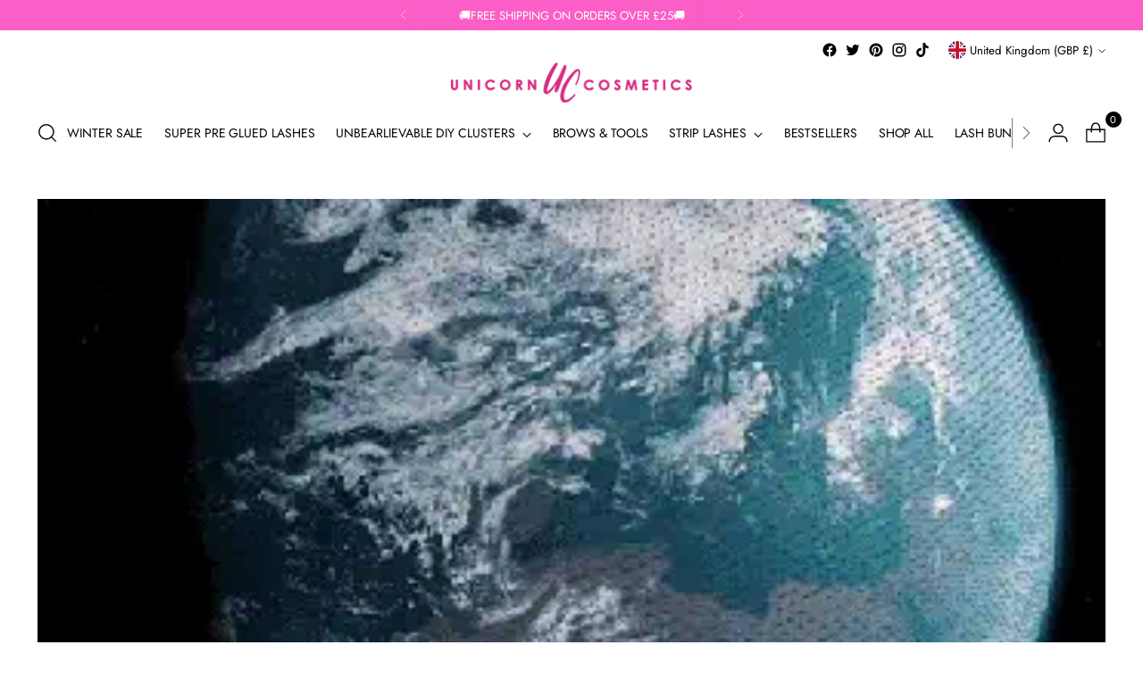

--- FILE ---
content_type: text/html; charset=utf-8
request_url: https://unicorncosmetics.co.uk/apps/reviews/articles?url=https:/unicorncosmetics.co.uk/blogs/our-world/how-to-survive-the-end-of-the-world
body_size: 1844
content:
[  { "@context":"http://schema.org", "@type":"BlogPosting", "@id": "https://unicorncosmetics.com/blogs/our-world/how-to-survive-the-end-of-the-world#article_sp_schemaplus",   "author":   { "@type": "Person",   "name": "Amrish Patel",  "description": null, "email": null,      "url": "https:\/\/unicorncosmetics.com\/search?type=article\u0026q=Amrish+Patel"  }  ,   "creator":   { "@type": "Person",   "name": "Amrish Patel",  "description": null, "email": null,      "url": "https:\/\/unicorncosmetics.com\/search?type=article\u0026q=Amrish+Patel"  }  ,  "articleBody": "Twenty minutes to go. Date night is never as nice as it sounds. It seems to be a lovely lil night full of roses and sharing spaghetti and midnight walks, but in reality it’s a good three hours worth of stress getting ready, a cheeky Nandos, then Netflix ‘n’ chill depending on the quality of your chosen date. But maybe, just maybe, this boy could be different? Leos’ had his lil sexy blue eyes on you for awhile now, and you totally played hard to get but gave into the offer of some halloumi. He’s pretty hot, okay, mega hot. Definitely a strong sexy on the hotness scale. But even better, you gel. He feels like he could actually be the peanut butter to your jelly, or the lips to your gloss, but this date will confirm all.\n\n\n\n \n\n\n \n You purposely took a half day at work to prep for this. Acrylic infills completed, bath and exfoliation done, makeup on fleek, and all that’s left to do is the lashes. The finisher, the last little step to complete the look that will make Leos’ jaw drop to the floor. You bought lashes so big that they’re going to be tickling his face over your butterfly chicken. But, where the fuck are they?\n \n A quick span around and there is definitely no big ass lashes about. They aren’t something you could miss, and with time ticking, this is not what you need right now. You need them lashes, and without them, the date is as good as cancelled. What will Leo think if he saw your own 1cm lashes, he might run in the opposite direction, or even worse, he might refuse to buy you two sides and you need that peri chips and mash combo.\n\n\n \n\n \n This might actually be the end of the world. Why now. Why ever. You need a plan right now before you go into cardiac arrest. What have you done to deserve this?! CODE RED. Commence ‘Mission Find Lashes’. We can do this, it’s bliddy 2018 now for crying out loud, we can survive.\n \n\n \n\n\nRe check the dressing table. There is a 0.1 chance out of 100 that you turned blind for the first 20 times you looked there.\nOkay, not there. Keep breathing, they’re here somewhere. Maybe they’re elsewhere? Leo is coming in t-minus 10 minutes and it takes a good 6 minutes for you to apply them so I suggest a lap of the house is crucial right now.\nWow, okay. Step three, shit they really are missing. Maybe you could go without? Would he actually be that bothered? NO! Fuck that! Snap out of it, you need those bliddy lashes and you will find them. Go into super sonic mode and destroy every bit of tidiness in your house to find them.\n\n\nThe world has officially ended. Leo has texted saying he’ll be 5 minutes and there’s still no sign. Just sit back at your dressing table, and stare into the abyss of your world crumbling around you. Mourn the you that you would have been tonight. This bitch ain’t having no peri chips and mash and definitely no Netflix ‘n’ chill. You will have to settle for a plain wrap and offer to pay for some chips. You can’t start that series you were going to pretend you really wanted to watch.\n \n\n \n\nWAIT. Babe. What’s that hiding under your brow kit?\n", "comment": [  ], "commentCount": " 0", "dateCreated":"2018-01-21T18:42:35Z", "dateModified":"2018-01-21T19:23:10Z", "datePublished":"2018-01-21T19:03:00Z",  "description":"",  "headline":"How To Survive The End Of The World",  "image": { "@type":"ImageObject", "width":"500", "height":"209",  "url":"https://unicorncosmetics.co.uk/cdn/shop/articles/8-Times-the-World-Has-Ended-Header.gif?v=1516561166&width=500"  },  "keywords": [  "darcey-rose"   ], "mainEntityOfPage": { "@type": "WebPage", "@id": "https://unicorncosmetics.com/blogs/our-world/how-to-survive-the-end-of-the-world#webpage_sp_schemaplus" }, "publisher": { "@type": "Organization",  "name": "Unicorn Cosmetics" },   "thumbnailUrl": "https://unicorncosmetics.co.uk/cdn/shop/articles/8-Times-the-World-Has-Ended-Header.gif?v=1516561166&width=200",   "url":"https://unicorncosmetics.com/blogs/our-world/how-to-survive-the-end-of-the-world" }      ,{ "@context": "http://schema.org", "@type": "BreadcrumbList", "name": "Unicorn Cosmetics Breadcrumbs Schema by SchemaPlus", "itemListElement": [ { "@type": "ListItem", "position": 1, "item": { "@id": "https://unicorncosmetics.com/blogs/our-world", "name": "Our World" } }, { "@type": "ListItem", "position": 2, "item": { "@id": "https://unicorncosmetics.com/blogs/our-world/how-to-survive-the-end-of-the-world", "name": "How To Survive The End Of The World" } } ] }  ]

--- FILE ---
content_type: text/css
request_url: https://unicorncosmetics.co.uk/cdn/shop/t/121/assets/custombtfont.css?v=112028648788367709941766942033
body_size: 676950
content:
/** Shopify CDN: Minification failed

Line 16:30 Expected identifier but found whitespace
Line 111:22 Expected identifier but found whitespace
Line 136:16 Expected identifier but found whitespace
Line 238:35 Expected identifier but found whitespace
Line 242:35 Expected identifier but found whitespace
Line 246:35 Expected identifier but found whitespace
Line 250:35 Expected identifier but found whitespace
Line 266:52 Expected identifier but found whitespace
Line 284:52 Expected identifier but found whitespace
Line 318:29 Expected identifier but found whitespace
... and 76 more hidden warnings

**/
iframe#facebook-jssdk-iframe : empty {
  display : none
}
/* @font-face {
  font-family : quicksandregular;
  src : url(quicksand-regular-webfont.eot);
  src : url(quicksand-regular-webfont.eot?#iefix) format("embedded-opentype"), url(quicksand-regular-webfont.woff2) format("woff2"), url(quicksand-regular-webfont.woff) format("woff"), url(quicksand-regular-webfont.svg#quicksandregular) format("svg");
  font-weight : 400;
  font-style : normal
}
@font-face {
  font-family : quicksandbold;
  src : url(quicksand-bold-webfont.eot);
  src : url(quicksand-bold-webfont.eot?#iefix) format("embedded-opentype"), url(quicksand-bold-webfont.woff2) format("woff2"), url(quicksand-bold-webfont.woff) format("woff"), url(quicksand-bold-webfont.svg#quicksandbold) format("svg");
  font-weight : 400;
  font-style : normal
}
@font-face {
  font-family : Quicksand-Medium;
  src : url(Quicksand-Medium.eot?#iefix) format("embedded-opentype"), url(Quicksand-Medium.woff) format("woff"), url(Quicksand-Medium.ttf) format("truetype"), url(Quicksand-Medium.svg#Quicksand-Medium) format("svg");
  font-weight : 400;
  font-style : normal
}
@font-face {
  font-family : JFAutumnFair;
  src : url(JFAutumnFair.eot?#iefix) format("embedded-opentype"), url(JFAutumnFair.woff) format("woff"), url(JFAutumnFair.ttf) format("truetype"), url(JFAutumnFair.svg#JFAutumnFair) format("svg");
  font-weight : 400;
  font-style : normal
}
@font-face {
  font-family : JFWinterFair;
  src : url(JFWinterFair.eot?#iefix) format("embedded-opentype"), url(JFWinterFair.woff) format("woff"), url(JFWinterFair.ttf) format("truetype"), url(JFWinterFair.svg#JFWinterFair) format("svg");
  font-weight : 400;
  font-style : normal
}
@font-face {
  font-family : JFSpringFair;
  src : url(JFSpringFair.eot?#iefix) format("embedded-opentype"), url(JFSpringFair.woff) format("woff"), url(JFSpringFair.ttf) format("truetype"), url(JFSpringFair.svg#JFSpringFair) format("svg");
  font-weight : 400;
  font-style : normal
}
@font-face {
  font-family : MindBlowingBold-Bold;
  src : url(MindBlowingBold-Bold.eot?#iefix) format("embedded-opentype"), url(MindBlowingBold-Bold.woff) format("woff"), url(MindBlowingBold-Bold.ttf) format("truetype"), url(MindBlowingBold-Bold.svg#MindBlowingBold-Bold) format("svg");
  font-weight : 400;
  font-style : normal
}
@font-face {
  font-family : BlackDiamond;
  src : url(BlackDiamond.eot?#iefix) format("embedded-opentype"), url(BlackDiamond.woff) format("woff"), url(BlackDiamond.ttf) format("truetype"), url(BlackDiamond.svg#BlackDiamond) format("svg");
  font-weight : 400;
  font-style : normal
}
@font-face {
  font-family : aliensandcows;
  src : url(aliensandcows.eot?#iefix) format("embedded-opentype"), url(aliensandcows.woff) format("woff"), url(aliensandcows.ttf) format("truetype"), url(aliensandcows.svg#aliensandcows) format("svg");
  font-weight : 400;
  font-style : normal
}
@font-face {
  font-family : LauraHellaw;
  src : url(LauraHellaw.eot?#iefix) format("embedded-opentype"), url(LauraHellaw.woff) format("woff"), url(LauraHellaw.ttf) format("truetype"), url(LauraHellaw.svg#LauraHellaw) format("svg");
  font-weight : 400;
  font-style : normal
}
@font-face {
  font-family : Roundabout-Regular;
  src : url(Roundabout-Regular.eot?#iefix) format("embedded-opentype"), url(Roundabout-Regular.woff) format("woff"), url(Roundabout-Regular.ttf) format("truetype"), url(Roundabout-Regular.svg#Roundabout-Regular) format("svg");
  font-weight : 400;
  font-style : normal
}
@font-face {
  font-family : KGHAPPY;
  src : url(KGHAPPY.eot?#iefix) format("embedded-opentype"), url(KGHAPPY.woff) format("woff"), url(KGHAPPY.ttf) format("truetype"), url(KGHAPPY.svg#KGHAPPY) format("svg");
  font-weight : 400;
  font-style : normal
}
@font-face {
  font-family : Raleway-SemiBold;
  src : url(Raleway-SemiBold.eot?#iefix) format("embedded-opentype"), url(Raleway-SemiBold.woff) format("woff"), url(Raleway-SemiBold.ttf) format("truetype"), url(Raleway-SemiBold.svg#Raleway-SemiBold) format("svg");
  font-weight : 400;
  font-style : normal
} */


@font-face {
  font-family : Mega-Fresh;
  /* src : url(mega_fresh-webfont.eot); */
  src : url(mega_fresh-webfont.eot?#iefix) format("embedded-opentype"), url(mega_fresh-webfont.woff2) format("woff2"), url(mega_fresh-webfont.woff) format("woff"), url(Megafresh.ttf) format("truetype");
  font-weight : 400;
  font-style : normal
}
/* body {
  font-weight : 500
} */
  header.coverheader : before {
  content : "";
  width : 100%;
  height : 66.1%;
  position : absolute;
  top : 0
}
.copy_right_div>img {
  max-width : 50px!important
}
.coverheader {
  background : none
}
.scrollheader .nav-container #main-nav>li.active_menu>a {
  color : #ef4579!important
}
.spr-review, .spr-form {
  border : 0!important
}
#cart_div li {
  display : inline-block;
  float : right;
  margin : 0 14px;
  position : relative
}
  #cart_div>li : last-child {
  margin-right : 0
}
#cart_div li.search_icon {
  margin-left : 0!important
}
.account-icon img {
  display : block;
  margin : 0 auto
}
.account-icon li span, .account-icon select#currencies {
  font-size : 14px;
  font-weight : 400;
  position : relative
}
p.CartCount {
  color : #000;
  font-size : 9px;
  left : 0;
  position : absolute;
  right : 0;
  top : 5px
}
#logo img {
  padding : 15px 0;
  position : relative;
  top : 0;
  vertical-align : middle
}
#logo img {
  z-index : 1
}
.account-icon {
  align-items : flex-end;
  display : flex;
  float : right;
  justify-content : flex-end;
  padding : 24px 0 0
}
ul#main-nav {
  padding : 27px 0 0
}
footer {
  float : left;
  width : 100%
}
.delivery_info p {
  letter-spacing : 1px;
  line-height : 25px;
  max-width : 234px;
  margin-top : 27px
}
.copy_right_div {
  border-top : #c9c9c9 solid 1px;
  float : left;
  width : 100%;
  text-align : center;
  padding : 13px 0 0
}
.join_the_gang {
  background-color : #c9ff00;
  background-image : none!important
}
.join_the_gang {
  float : left;
  width : 100%;
  padding : 0 0 17px
}
.join_gang_img {
  text-align : center;
  display : block;
  margin : 0 auto
}
.join_the_gang h2 {
  text-align : center;
  font-size : 14px;
  letter-spacing : 0px;
  color : #000;
  padding : 3px 0 13px
}
.join_the_gang #contact_form div {
  display : flex;
  margin : 0 auto;
  max-width : 534px;
  width : 100%
}
.join_the_gang #newsletter_text {
  height : 48px;
  color : #000;
  font-size : 12px;
  appearance : none;-webkit-appearance : none;
  letter-spacing : .5px;
  text-transform : capitalize
}
.join_the_gang #newsletter_submit {
  height : 48px;
  width : 84px;
  background : #fff;
  border : 0;
  appearance : none;-webkit-appearance : none;
  padding : 0
}
  .join_the_gang #newsletter_text : :-webkit-input-placeholder {
  color : #000;
  opacity : 1
}
  .join_the_gang #newsletter_text : :-moz-placeholder {
  color : #000;
  opacity : 1
}
  .join_the_gang #newsletter_text : -ms-input-placeholder {
  color : #000;
  opacity : 1
}
  .join_the_gang #newsletter_text : -moz-placeholder {
  color : #000;
  opacity : 1
}
.mailing-list-footer {
  position : relative
}
.newsletter_smile {
  float : right;
  position : absolute;
  right : 0;
  top : 64px
}
#product-photos .bx-wrapper .bx-controls-direction a {
  position : static
}
  #product-photos .bx-controls-direction a.bx-next : after {
  background : #0000 url(right_arrow1.svg?v=123) no-repeat scroll 0 0 / 18px auto;
  color : #000;
  content : "\f107";
  font-family : FontAwesome;
  font-size : 0;
  height : 32px;
  line-height : 32px;
  position : absolute;
  right : -30px;
  text-align : center;
  top : 50%;
  transform : translateY(-50%);
  left : auto;
  margin : 0!important;
  width : 32px;
  background-position : right 0
}
  #product-photos .bx-controls-direction a.bx-prev : after {
  background-position : left 0;
  background : #0000 url(left_arrow1.svg?v=123) no-repeat scroll 0 0 / 18px auto;
  color : #000;
  content : "\f107";
  font-family : FontAwesome;
  font-size : 0;
  height : 32px;
  line-height : 32px;
  position : absolute;
  left : -31px;
  text-align : center;
  margin : 0!important;
  top : 50%;
  transform : translateY(-50%);
  width : 32px
}
#thumbnail-gallery .slide {
  align-items : center;
  display : flex;
  justify-content : center;
  margin : 0 10px
}
#thumbnail-gallery .active {
  background : none
}
#thumbnail-gallery .slide .clicker-thumb {
  width : 88px;-webkit-transform : scale(.5);-ms-transform : scale(.5);
  transform : scale(.5);-webkit-transition : -webkit-transform .2s ease;
  transition : transform .2s ease
}
.additional-checkout-button {
  max-width : 96%!important
}
  #thumbnail-gallery .slide : hover .clicker-thumb {
  -webkit-transform : scale(1);-ms-transform : scale(1);
  transform : scale(1)
}
#thumbnail-gallery .clicker-thumb.active {
  -webkit-transform : scale(1) !;-ms-transform : scale(1);
  transform : scale(1)
}
#thumbnail-gallery .bx-wrapper .bx-controls-direction a.disabled {
  display : inline-block
}
.product-quick-view #thumbnail-gallery {
  padding : 15px 25px 0
}
.product-quick-view .bx-wrapper .bx-controls-direction a {
  position : static
}
  .product-quick-view .bx-controls-direction a.bx-next : after {
  background : #0000 url(right_arrow1.svg?v=123) no-repeat scroll 0 0 / 18px auto;
  color : #000;
  content : "\f107";
  font-family : FontAwesome;
  font-size : 0;
  height : 32px;
  line-height : 32px;
  position : absolute;
  right : -20px;
  background-position : right 0;
  text-align : center;
  top : 50%;
  transform : translateY(-50%);
  left : auto;
  margin : 0!important;
  width : 32px
}
  .product-quick-view .bx-controls-direction a.bx-prev : after {
  background : #0000 url(left_arrow1.svg?v=123) no-repeat scroll 0 0 / 18px auto;
  color : #000;
  content : "\f107";
  font-family : FontAwesome;
  font-size : 0;
  height : 32px;
  line-height : 32px;
  position : absolute;
  left : -20px;
  background-position : left 0;
  text-align : center;
  margin : 0!important;
  top : 50%;
  transform : translateY(-50%);
  width : 32px
}
  .swatch input : checked+label : after {
  background-image : url(hover-star.png);
  background-repeat : no-repeat;
  content : "";
  height : 47px;
  left : 1px;
  position : absolute;
  right : 0;
  top : 0;
  width : 48px;
  z-index : -1
}
.fancybox-opened .fancybox-skin {
  box-shadow : none
}
.video_product_popup iframe {
  position : absolute;
  top : 0
}
.product .fancybox-inner {
  overflow : hidden!important
}
.product-right-inner {
  float : right;
  width : 95%
}
.select.quick-view-popup-swatch {
  display : none
}
.product-quick-view #product-price {
  margin-bottom : 0
}
.product-quick-view .swatch {
  margin-top : 0
}
.product-quick-view p.view-full {
  margin-top : 0;
  padding : 12px 0 0
}
.bx-wrapper .bx-viewport {
  margin-top : 20px
}
.product-quick-view #thumbnail-gallery .slide .clicker-thumb {
  width : 61px
}
.product-quick-view .main-product-image {
  float : left;
  width : 100%
}
.product-quick-view .product-photos {
  position : relative
}
.product-quick-popup {
  background : #fff
}
.product-quick-popup .fancybox-inner {
  overflow : visible!important
}
.product-quick-view .main-image-navigation .prev, .product-quick-view .main-image-navigation .next {
  width : 40px;
  height : 40px
}
.product-quick-view .main-image-navigation .prev {
  left : -20px
}
.product-quick-view .main-image-navigation .next {
  right : -20px
}
.product-quick-view .main-image-navigation .prev img, .product-quick-view .main-image-navigation .next img {
  width : 16px
}
.product-quick-view {
  overflow : visible
}
.product-quick-view .desc {
  padding-bottom : 20px
}
.featured-images-section-1_2 {
  text-align : center
}
.featured-images-section-1_2 .promo-inner {
  position : absolute;
  top : 50%;
  transform : translateY(-50%)
}
.featured-images-section-1_2 .promo-inner p {
  margin : 0;
  padding : 0
}
.featured-images-section-1_2 .top_image {
  padding : 15px 0
}
#promo-images {
  position : relative
}
.featured-images-section-1_2 {
  position : absolute;
  right : 0;
  width : 29.33%!important
}
.bannre_galley_caption {
  left : 0;
  margin : 10px auto 0;
  max-width : 100%;
  position : static;
  text-align : center;
  top : 0;
  width : 100%
}
.videoWrapper {
  height : 0;
  left : 11px;
  max-width : 100%;
  overflow : hidden;
  padding-bottom : 56.25%;
  position : relative;
  top : 145px;
  z-index : -1
}
.video_play_icon_play {
  background : #000 none repeat scroll 0 0;
  bottom : 0;
  cursor : pointer;
  height : 280px;
  left : -80px;
  margin : auto;
  position : absolute;
  right : 0;
  top : 70%;
  transform : translateY(-50%);
  opacity : 0;
  width : 370px
}
.video_main .homepage-promo {
  align-items : center;
  display : flex
}
.video_right {
  width : 95%;
  float : right
}
.video_content {
  padding : 25px 0;
  margin : 0
}
.video_content p {
  margin : 0;
  padding : 0
}
.featured-images-section-3 .bannre_galley_caption {
  left : 115px;
  max-width : 100%;
  text-align : left;
  width : 100%;
  top : 54%
}
.featured-images-section-3 .bannre_galley_caption>p {
  margin : 0;
  padding : 0 0 20px;
  text-align : center
}
.featured-images-section-3 .bannre_galley_caption .cta {
  margin : 0 auto;
  text-align : center
}
.featured-images-section-3 .bannre_galley_caption .cta a {
  text-transform : uppercase
}
.vs_img {
  bottom : 0;
  height : 132px;
  left : 0;
  margin : 0 auto;
  position : absolute;
  right : 0;
  top : 50%;
  transform : translateY(-50%);
  width : 132px
}
.bannre_galley_caption_title {
  text-transform : uppercase;
  color : #fff
}
.mobile_title {
  display : none
}
.mega_menu_title {
  display : table;
  width : 80%;
  position : relative
}
.megamenu .mega-stack li {
  padding : 5px 0
}
ul.megamenu li>ul.mega-stack {
  padding : 0 10px
}
  .megamenu .mega_drop_menu : nth-child(1) .mega_menu_title {
  background : #dfbcd5 none repeat scroll 0 0
}
  .megamenu .mega_drop_menu : nth-child(2) .mega_menu_title {
  background : #86fdfa none repeat scroll 0 0
}
  .megamenu .mega_drop_menu : nth-child(3) .mega_menu_title {
  background : #fbf0b7 none repeat scroll 0 0
}
ul#main-nav li.dropdown>a {
  position : relative
}
  ul#main-nav li.dropdown : hover>a : after {
  background : url(mega-arrow.svg) no-repeat 0 0;
  content : "";
  position : absolute;
  right : 0;
  top : 35px;
  width : 21px;
  height : 21px;
  margin : 0 auto;
  left : 0;
  z-index : 1
}
  .megamenu .mega_drop_menu : nth-child(1) .mega_menu_title : after {
  background : url(star.svg) no-repeat 0 0;
  content : "";
  position : absolute;
  right : -8px;
  top : -8px;
  width : 34px;
  height : 34px
}
.mega-image img {
  margin : 0;
  float : left
}
.mega_menu_right a {
  padding : 0!important
}
.mega_menu_left {
  width : 47%!important;
  margin : 0!important
}
.mega_menu_right {
  width : 51%!important;
  margin : 0!important
}
.mega-container {
  position : relative
}
  .mega-container : after {
  background : #0000 url(smile.svg) no-repeat scroll 0 0;
  content : "";
  height : 50px;
  left : -115px;
  margin : 0 auto;
  position : absolute;
  right : 0;
  top : 65px;
  width : 50px;
  background-size : 90% auto
}
.mega-container {
  float : right;
  left : 101px;
  margin : 41px auto 0;
  position : relative;
  width : 86%
}
  ul#main-nav li ul.megamenu li>ul.mega-stack li : hover {
  color : #ef4579!important
}
  .mega-stack li a : hover {
  color : #ef4579!important
}
.index .cta a {
  text-transform : uppercase
}
.index .page-wrap {
  position : relative;
  top : -95px
}
.index .scrollheader {
  z-index : inherit
}
.index .coverheader {
  z-index : 11
}
.index #logo img {
  z-index : 4
}
.featured-images-section-4 .promo-inner img {
  float : left;
  width : 100%
}
  ul#main-nav li.dropdown : hover>a : after {
  z-index : 4
}
.index ul.megamenu {
  z-index : 3
}
.index .account-icon {
  position : relative;
  z-index : 4
}
.stock_logo {
  list-style : outside none none
}
.stock_logo>li {
  display : inline-block;
  width : 32.33%
}
.stock_logo {
  display : inline-block;
  list-style : outside none none;
  text-align : center
}
.stockists-content-section {
  border-bottom : 1px solid #000000
}
.stockists-title h1 {
  margin-bottom : 30px;
  margin-top : 40px;
  letter-spacing : 0
}
.stockists-logo-section {
  margin-top : 70px
}
.stockists-content-section p {
  line-height : 24px
}
.newsletter-popup {
  left : 0!important;
  margin : 0 auto;
  right : 0
}
.newsletter-popup .fancybox-skin {
  background : none!important;
  border : 0px!important;
  padding : 0!important
}
.subscribe_popup_inner {
  position : relative;
  width : 100%;
  float : left
}
p.pop_add_3 {
  padding : 0!important;
  font-size : 11.43px!important;
  letter-spacing : .25px!important;
  line-height : 15px;
  max-width : 99%;
  margin : 0 auto!important
}
p.pop_add_3 a {
  text-decoration : underline
}
.popup_content_div {
  left : 36px;
  max-width : 510px;
  position : absolute;
  right : 0;
  margin : 0 auto;
  top : 50%;-ms-transform : translateY(-50%);-webkit-transform : translateY(-50%);-moz-transform : translateY(-50%);-o-transform : translateY(-50%);
  transform : translateY(-50%)
}
.popup_content_div>h3 {
  font-size : 18px;
  letter-spacing : .5px
}
.popup_content_div>p {
  font-size : 16px;
  letter-spacing : .5px;
  font-family : Quicksand-Medium;
  margin : 0;
  padding : 15px 0
}
.popup_content_div>p a {
  text-decoration : none
}
.popup_content_div input {
  border-radius : 0;-webkit-border-radius : 0;-moz-border-radius : 0;
  appearance : none;-webkit-appearance : none;
  height : 68px;
  line-height : 68px;
  border-right : 0;
  padding : 0 15px;
  text-align : left!important;
  color : #000!important;
  box-shadow : none!important;
  margin : 0;
  font-size : 14px;
  border : none
}
.popup_content_div #newsletter_submit {
  width : 77px;
  height : 68px;
  padding : 0;
  margin : 0;
  background : #8cdce4;
  appearance : none;-webkit-appearance : none
}
  .popup_content_div #newsletter_submit : hover {
  background : #e9c5f9
}
.popup_content_div #newsletter_submit>img {
  position : relative;
  top : 3px;
  width : 18px
}
.popup_content_div .newsletter_form_section {
  display : -webkit-box;
  display : -moz-box;
  display : -ms-flexbox;
  display : -webkit-flex;
  display : flex;
  max-width : 436px;
  margin : 0 auto;
  padding-bottom : 23px
}
  .popup_content_div input : :-webkit-input-placeholder {
  color : #000!important;
  opacity : 1!important
}
  .popup_content_div input : :-moz-placeholder {
  color : #000!important;
  opacity : 1!important
}
  .popup_content_div inpu : -ms-input-placeholder {
  color : #000!important;
  opacity : 1!important
}
  .popup_content_div input : -moz-placeholder {
  color : #000!important;
  opacity : 1!important
}
  .newsletter-popup .fancybox-close : before {
  display : none
}
.newsletter-popup .fancybox-close {
  background : url(cloased.svg) no-repeat 0 0;
  background-size : 26px 26px;
  width : 26px;
  height : 26px;
  right : 38px;
  top : 48px
}
#subscribe_popup {
  width : 492px
}
.guide_sub_menu {
  margin : 60px auto 70px;
  text-align : center;
  padding : 0
}
.guide_sub_menu li {
  display : inline-block;
  list-style : none;
  background : #e9c5f9;
  margin : 0 5px;
  border : 3px solid transparent
}
.guide_sub_menu li a {
  color : #fff;
  text-transform : uppercase;
  display : block;
  padding : 0 15px;
  font-size : 16.96px;
  height : 48px;
  line-height : 51px;
  width : 221px;
  letter-spacing : .5px
}
.guide_sub_menu li.ui-state-active {
  border : #e9c5f9 solid 3px;
  background : #fff
}
.guide_sub_menu li.ui-state-active a {
  color : #e9c5f9
}
.faq_accordion_comman h3 {
  text-align : left;
  border-bottom : 1px solid #000;
  font-size : 22px;
  margin : 0 0 22px;
  padding : 0 0 22px;
  outline : 0;
  cursor : pointer;
  position : relative
}
.faq_accordion_comman p {
  margin : 0;
  padding : 10px 0 20px
}
  .faq_accordion_comman h3 : after {
  background : #0000 url(faq_1.svg) no-repeat scroll right 0;
  content : "";
  height : 22px;
  position : absolute;
  right : 15px;
  top : 6px;
  width : 34px
}
  .faq_accordion_comman h3.arrow_second : after {
  background : #0000 url(faq_2.svg) no-repeat scroll right 0;
  content : "";
  height : 22px;
  position : absolute;
  right : 15px;
  top : 6px;
  width : 34px
}
#faq-guide {
  margin : 0
}
.flex-caption p.caption {
  font-family : quicksandbold
}
.bannre_galley_caption p {
  font-weight : 400;
  font-size : 16px;
  font-family : Quicksand-Medium, Helvetica, Arial, sans-serif
}
.mobile-logo {
  display : none
}
.video_blog .section_video iframe, .our-word-iframeDiv {
  position : absolute;
  top : 0;
  left : 0;
  right : 0
}
.our-word-article-content .play {
  cursor : pointer
}
.video_blog {
  position : relative
}
.watch-it-blog-dection {
  margin-bottom : 26px
}
  .watch-it-blog-dection .bx-controls-direction a.bx-prev : after {
  background : #0000 url(left_arrow.svg?v=123) no-repeat scroll 0 0;
  color : #000;
  content : "\f107";
  font-family : FontAwesome;
  font-size : 0;
  height : 42px;
  left : -40px;
  line-height : 32px;
  margin : 0;
  position : absolute;
  text-align : center;
  top : 50%;
  transform : translateY(-50%);
  width : 32px
}
  .watch-it-blog-dection .bx-controls-direction a.bx-next : after {
  background : #0000 url(right_arrow.svg?v=123) no-repeat scroll right 0;
  color : #000;
  content : "\f107";
  font-family : FontAwesome;
  font-size : 0;
  height : 42px;
  left : auto;
  line-height : 32px;
  margin : 0;
  position : absolute;
  right : -40px;
  text-align : center;
  top : 50%;
  transform : translateY(-50%);
  width : 32px
}
.watch-it-blog-dection .bx-wrapper .bx-controls-direction a {
  position : static
}
.watch-it-blog-dection .bx-controls-direction a {
  font-size : 0
}
.watch-it-blog-dection .bx-wrapper .bx-controls-direction a {
  width : 60px;
  height : 42px
}
.watch-it-blog-dection .blog_post_title {
  margin : 14px 0 3px
}
.watch-it-blog-dection .bx-wrapper {
  float : left;
  padding : 0;
  position : relative;
  width : 100%
}
.SaleProductTag {
  position : absolute;
  left : 15px;
  top : -1px;
  width : 100%
}
.newAndSaleProduct img {
  width : 41px
}
.newAndSaleProduct.newProTag {
  position : absolute;
  right : -16px;
  top : -30px;
  z-index : 9
}
.newAndSaleProduct.newProTag img {
  width : 92px
}
.drawer {
  background : #fbeff1;
  border : 0;
  padding-top : 41px;
  overflow : visible
}
.item_add_div>img {
  width : 172px
}
.drawer__header {
  border : 0 none;
  float : right;
  position : relative;
  width : 169px;
  margin-top : 62px
}
.cartTitle {
  font-size : 18px
}
.drawer-scroll-div {
  margin-top : 54px
}
.item_add_div {
  left : -85px;
  position : absolute;
  top : 26px
}
.drawer__header .table-cell {
  width : 66%
}
  .drawer__header : after {
  border-bottom : 7px solid #fff;
  bottom : 0;
  content : "";
  left : 0;
  position : absolute;
  right : 0;
  width : 100%
}
  .drawer__header : before {
  border-bottom : 7px solid #fff;
  bottom : -15px;
  content : "";
  left : 0;
  position : absolute;
  right : 0;
  width : 100%
}
.ajaxcart__product-name, .ajaxCartPrice {
  font-size : 12px;
  font-family : quicksandbold
}
.ajaxcart__product-meta {
  font-size : 12px;
  display : block
}
#CartDrawer .row {
  border-bottom : 1px solid #4c4647
}
#CartDrawer .ajaxcart__qty {
  background : #fff none repeat scroll 0 0;
  display : flex;
  height : 33px;
  align-items : center;
  overflow : hidden
}
#CartDrawer input.ajaxcart__qty-num {
  border : 0;
  border-radius : 0;
  outline : 0;
  font-size : 11.65px
}
#CartDrawer .ajaxcart__qty-adjust {
  color : #000!important
}
#CartDrawer .quantity-increment {
  height : 40px
}
#CartDrawer .ajax-cart-btn a {
  display : block;
  background : #addfe8;
  border : medium none;
  color : #fff;
  cursor : pointer;
  display : inline-block;
  font-weight : 400;
  line-height : normal;
  margin-bottom : 0;
  max-width : 100%;
  padding : 10px 0 0;
  height : 37px;
  text-decoration : none;
  text-transform : uppercase;
  transition : background .3s ease 0s, color .3s ease 0s;
  text-align : center;
  font-size : 12px;
  font-family : quicksandbold;
  width : 100%
}
  #CartDrawer .ajax-cart-btn a : hover {
  background : #e9c5f8
}
#CartDrawer .cart__checkout {
  font-size : 12px;
  font-family : quicksandbold;
  margin-bottom : 8px;
  padding : 0;
  height : 37px
}
#CartDrawer .ajaxcart__footer.row {
  border-bottom : 0px!important;
  border-top : #8f8789 solid 2px;
  padding : 20px 0 0
}
  #CartDrawer .ajaxcart__product : last-child .row {
  border : 0 none;
  padding-bottom : 0;
  margin-bottom : 0!important
}
.ajaxcart__inner {
  margin-bottom : 20px
}
.text-center.ajaxcart_checkoutText, .ajaxcart_subtotal, .ajaxcart_totalPrice {
  font-size : 12px
}
.drawer-scroll-div {
  margin-top : 54px;
  overflow-y : auto;
  overflow-x : hidden
}
  #footer-wrapper ul li a : hover {
  color : #ffb8d1
}
.coll_promotional_image.no-sidebar-img img {
  width : 100%
}
.cart-template {
  visibility : hidden
}
.collection_banner.noCollImag {
  padding-top : 30px
}
.video_tv {
  background : url(video-frame.png) no-repeat 0 0;
  width : 569px;
  height : 561px;
  position : relative
}
.video_tv.tv_overlap {
  background : url(/cdn/shop/files/v22.png?v=1501857246) no-repeat 0 0
}
.coverheader .header-gradient {
  display : none
}
.index .coverheader {
  box-shadow : none
}
.spr-container {
  border : 0px!important
}
.popup_content_div.thank_you_popup_content {
  text-align : center;
  left : 0
}
.popup_content_div.thank_you_popup_content h3 {
  padding-top : 46px;
  margin-bottom : 2px
}
.popup_content_div.thank_you_popup_content h1 {
  color : #fb99c6!important;
  margin : 0;
  padding : 0 0 10px
}
.popup_content_div.thank_you_popup_content p {
  padding-top : 10px
}
.thank_you_popup_content h3 {
  font-size : 28px;
  line-height : 36px;
  letter-spacing : 0;
  font-family : aliensandcows;
  font-weight : 400
}
.thank_you_popup_content h4 {
  font-size : 48px;
  line-height : 36px;
  letter-spacing : 0;
  font-family : LauraHellaw;
  font-weight : 400;
  margin-bottom : 11px
}
.thank_you_popup_content h1 {
  color : #fb99c6;
  font-size : 55px;
  line-height : normal;
  letter-spacing : 1px;
  font-family : Roundabout-Regular;
  font-weight : 400
}
.thank_you_popup_content p {
  font-size : 16px;
  line-height : normal;
  letter-spacing : 0;
  font-family : aliensandcows;
  font-weight : 400;
  padding : 0;
  padding-top : 0!important;
  padding-bottom : 40px
}
.thank_you_popup_content h5 {
  font-size : 7px;
  line-height : 10px;
  letter-spacing : .25px;
  font-family : Quicksand-Medium;
  font-weight : 400
}
.unicorn_papes_love {
  margin-bottom : 20px
}
.bc-sf-filter-option-block .bc-sf-filter-block-content .bc-sf-filter-option-range-amount {
  display : none
}
.sort_bar select {
  -webkit-appearance : none;
  max-width : none;
  padding-left : 5px;
  width : calc(100% + 20px);
  background : none!important;
  border-radius : 0;-webkit-border-radius : 0;-moz-border-radius : 0;
  height : 40px;
  color : #000;
  position : relative
}
.noUi-pips-horizontal {
  float : left!important;
  position : relative!important
}
  .sort_bar : before {
  background-color : #fff;
  background-image : url(downbar.png);
  background-position : center center;
  background-repeat : no-repeat;
  border-right : 1px solid #ccc;
  content : "";
  height : 38px;
  position : absolute;
  right : 0;
  top : 1px;
  width : 40px;
  z-index : 0
}
.sort_bar {
  overflow : hidden;
  position : relative;
  width : 100%
}
.video_button a {
  float : left;
  width : 49%;
  padding : 12px 0;
  text-align : center
}
.video_button a.video_readmore {
  float : right
}
.video_button.cta {
  margin-top : 10px
}
  .blog_textbar span : before {
  width : 100%;
  height : 2px;
  background : #000;
  top : 8px;
  position : absolute;
  content : ""
}
.blog_textbar span {
  position : relative
}
.single_article_div {
  margin-bottom : 15px
}
.coll_box .rainbow_icon {
  height : 36px;
  top : -7px
}
.product_wishlist {
  float : right;
  position : relative;
  top : 23px
}
.product_wishlist .wishlist_icon_collection {
  position : static!important
}
.crossselltitle {
  display : none
}
.cross-sell li {
  display : inline-block;
  float : none;
  margin : 0!important;
  padding : 0 13px!important;
  position : relative;
  vertical-align : text-top;
  width : 25%!important
}
.cross-sell li .producttitle {
  padding : 14px 0 0!important;
  width : 100%
}
#mobile_cross_sell, .sold_out_btn {
  display : none!important
}
.piggy_first>h2 {
  font-size : 36px;
  letter-spacing : 0;
  margin-bottom : 40px
}
.piggy_first>p {
  line-height : 24px;
  margin : 0;
  font-family : quicksandregular
}
.piggy_first {
  margin-top : 70px
}
.letus {
  float : left;
  width : 100%;
  position : relative;
  text-align : center
}
.letus_image>img {
  width : 495px
}
  .letus : before {
  border-bottom : 3px solid #94edf7;
  content : "";
  left : 0;
  position : absolute;
  top : 48px;
  width : 100%;
  z-index : 0
}
.letus_image {
  background : #fff none repeat scroll 0 0;
  display : table;
  margin : 0 auto;
  position : relative;
  padding : 0 10px
}
.shopbar {
  width : 33.33%;
  float : left;
  text-align : center
}
.shop_image>img {
  width : 136px
}
.letus-shop {
  margin-top : 40px
}
.shop-text>h2 {
  font-size : 21px;
  letter-spacing : 0;
  margin : 20px 0
}
.shop-text>p {
  font-family : quicksandregular;
  line-height : 24px;
  margin : 0 auto;
  padding : 0 10px;
  max-width : 320px
}
.gerbar>img {
  width : 437px
}
.piggy_cover {
  text-align : center;
  background : #fbeff1;
  padding : 40px 80px 0;
  margin-top : 100px;
  position : relative
}
.get_text>h2 {
  font-size : 16px;
  letter-spacing : 0;
  margin-top : 20px;
  line-height : 24px;
  margin-bottom : 50px
}
.lip {
  position : absolute;
  top : -84px;
  right : -20px
}
.lip>img {
  width : 270px
}
#piggybar li {
  display : inline-block
}
.level1 .pig_cover img, .sign_image.sign1>img {
  width : 69px
}
.level2 .pig_cover img, .sign_image.sign2>img {
  width : 64px
}
.level3 .pig_cover img, .sign_image.sign3>img {
  width : 106px
}
#piggybar li {
  float : left;
  width : 33.33%;
  list-style : none
}
#tabs-1, #tabs-2, #tabs-3 {
  float : left;
  width : 100%
}
#piggybar h2 {
  letter-spacing : 0;
  margin-top : 20px
}
#piggybar span {
  font-size : 21px;
  font-family : quicksandbold
}
.level1 span {
  color : #fb5ec6
}
.level2 span {
  color : #74e7ed
}
.level3 span {
  color : #fce15b
}
.pig_cover {
  min-height : 96px;
  display : flex;
  justify-content : center;
  align-items : center
}
#piggybar ul {
  margin : 0 0 30px;
  float : left;
  width : 100%;
  border-bottom : 3px solid #fb5ec6;
  padding-bottom : 50px
}
.sign_image>h2 {
  font-size : 24px
}
.sign_image>p {
  font-family : quicksandregular;
  margin : 14px 0 30px
}
.point {
  max-width : 860px;
  margin : 0 auto;
  background : #94edf7;
  height : 60px;
  display : flex;
  justify-content : center;
  position : relative
}
.point>h2 {
  color : #fff;
  margin : 0!important;
  padding : 18px 0
}
.star {
  position : absolute;
  left : 7px;
  top : -28px
}
#piggybar .place>ul {
  border : 0 none;
  float : none;
  margin : 40px auto 0;
  max-width : 700px;
  padding : 0
}
#piggybar .place_text>span {
  font-size : 14px;
  color : #fff
}
.place_text strong {
  display : block;
  font-size : 8px
}
#piggybar .place_text>span {
  color : #fff;
  font-size : 14px;
  left : 0;
  margin : auto;
  position : absolute;
  right : 0;
  top : 50%;
  transform : translateY(-50%);
  line-height : normal
}
.place_text {
  position : relative
}
#piggybar .place li {
  align-items : center;
  display : flex;
  justify-content : flex-start;
  width : 50%
}
#piggybar .place h2 {
  font-size : 16px;
  margin : 0 0 0 20px
}
.place {
  float : left;
  width : 100%;
  margin-bottom : 50px;
  position : relative
}
.piggy_button {
  background : #faeb79 none repeat scroll 0 0;
  text-align : center;
  display : flex;
  justify-content : center;
  align-items : center;
  padding : 20px 10px
}
.piggy_button>h2 {
  margin : 0
}
.happy {
  text-align : center;
  margin-top : 70px
}
.happy>h2 {
  font-size : 21px;
  margin-bottom : 30px;
  letter-spacing : 0
}
.happy>a {
  background : #f92196;
  color : #fff;
  max-width : 448px;
  width : 100%;
  display : inline-block;
  padding : 19px 0;
  font-size : 21px;
  text-transform : uppercase;
  font-family : quicksandbold
}
  .happy>a : hover {
  background : #94efff;
  color : #fff
}
.piggy_second>img {
  width : 100%
}
  .piggy_cover : before {
  background-image : url(paint_bg1.svg);
  background-position : left bottom;
  background-repeat : no-repeat;
  bottom : -70px;
  content : "";
  height : 357px;
  left : -134px;
  position : absolute;
  width : 429px;
  background-size : cover
}
.piggy_top_section {
  position : relative;
  float : left
}
  .piggy_top_section : before {
  background-image : url(paint_bg.svg);
  background-position : left bottom;
  background-repeat : no-repeat;
  background-size : cover;
  bottom : -146px;
  content : "";
  height : 400px;
  left : -10px;
  position : absolute;
  width : 335px;
  z-index : 0
}
.letus.vip {
  margin-top : 50px
}
.letus_image.vip_image>img {
  width : 515px
}
  .letus.vip : before {
  top : 33px
}
.rainbow>img {
  width : 70px
}
.unicon>img {
  width : 62px
}
.crown>img {
  width : 71px
}
.arrow>img {
  width : 58px
}
.vip_arrow>ul {
  list-style : outside none none;
  text-align : center;
  margin-top : 40px
}
.vip_arrow h2 {
  font-size : 16px;
  letter-spacing : 0;
  line-height : 24px;
  margin : 5px auto 45px;
  max-width : 1000px
}
.vip_cover .gerbar>img {
  width : 704px
}
.piggy_cover.vip_cover {
  margin-top : 50px
}
.vip_cover .lip>img {
  width : 250px
}
.get_cover {
  position : relative;
  top : -93px
}
.get_cover .get_text>h2 {
  max-width : 834px;
  margin : 20px auto 0
}
.vip_level {
  float : left;
  width : 100%;
  position : relative;
  top : -50px
}
.start_bar {
  border-top : 3px solid #fb5ec6;
  margin-top : 20px;
  padding-top : 30px
}
#piggybar .start_bar>h2 {
  font-size : 24px;
  margin : 20px 0 30px
}
.start_bar>p, .qualify_text>p {
  font-family : quicksandbold;
  font-size : 16px;
  letter-spacing : 0;
  line-height : 24px
}
.qualify .letus_image>img {
  width : 489px
}
.qualify.letus {
  margin-top : 80px
}
.qualify_text {
  margin-top : 30px
}
.happy.latest {
  background : #faeb79;
  padding : 40px 10px;
  margin-top : 60px
}
.happy.latest>p {
  font-family : quicksandbold;
  font-size : 16px;
  margin-bottom : 25px
}
  .piggy_cover.vip_cover : before {
  display : none
}
.arrowbar>p {
  font-family : quicksandbold;
  font-size : 16px;
  margin : 0;
  max-width : 140px
}
.arrowbar>img {
  width : 93px;
  float : right
}
.arrowbar {
  float : left;
  left : 20px;
  position : absolute;
  top : 44%
}
.place_text>img {
  width : 64px
}
  .qualify.letus : after {
  background-image : url(paint_bg.svg);
  background-position : left bottom;
  background-repeat : no-repeat;
  background-size : cover;
  bottom : -26px;
  content : "";
  height : 497px;
  right : 0;
  position : absolute;
  width : 419px
}
.qualify.letus {
  position : relative
}
.account-icon .pick_currency {
  background : none;
  border : 0;
  height:
}
.account-icon select#currencies {
  background-image : url(currect.png);
  padding : 0 7px 0 0;
  border-radius : 0;
  position : relative;
  top : -2px;
  text-align : center
}
.blog_bottom.blog-desktop {
  display : none
}
.spr-icon {
  color : #aedfe8;
  padding : 0 2px
}
.product-details h3 {
  margin-bottom : 5px
}
.spr-badge-caption {
  color : #000;
  font-size : 12px;
  font-family : quicksandbold;
  padding : 0 0 0 4px
}
#product-description .spr-badge-caption {
  font-size : 14px;
  padding : 0 0 0 2px;
  cursor : pointer
}
.product_top_description {
  margin-top : 15px
}
.logoout-button>a {
  text-transform : uppercase;
  color : #fff;
  display : block;
  margin : 0 auto;
  padding : 7px 0;
  text-align : center;
  font-size : 12px;
  letter-spacing : .5px
}
.logoout-button {
  margin-top : 20px;
  background : #f92196;
  max-width : 155px
}
  .logoout-button : hover {
  background : #94efff
}
  .logoout-button>a : hover {
  color : #fff
}
.collection_banner {
  position : relative;
  z-index : 3
}
.start-iffect {
  position : fixed;
  top : 0;
  bottom : 0;
  z-index : -1
}
.coll_promotional_image .reveal {
  clear : both
}
.whole-main {
  margin-bottom : 0
}
#new-new, #new-new.shifter-active .shifter-page {
  background : transparent
}
.badgesProduct ul li {
  list-style : none
}
.badgesProduct ul li label {
  background-repeat : no-repeat;
  height : 117px;
  margin : 0;
  width : 117px;
  background-size : 107px auto
}
.badges-1 {
  bottom : -12px;
  left : -9px;
  position : absolute;
  transform : rotate(-8deg);
  z-index : 9999
}
.badgesProduct {
  bottom : 0;
  position : absolute;
  z-index : 999
}
.badgesProduct .badges-2 {
  bottom : 65px;
  left : -18px;
  position : absolute;
  transform : rotate(-4deg)
}
.badges-3 {
  bottom : 14px;
  left : 62px;
  position : absolute;
  transform : rotate(6deg)
}
.new-artbar {
  border : 2px solid #ff92c5;
  float : left;
  margin-top : 40px;
  padding : 15px 25px 26px 13px;
  position : relative;
  width : 100%;
  margin-bottom : 20px
}
.art-left {
  width : 32%;
  float : left
}
.art-right {
  float : right;
  width : 68%;
  margin-top : 17px
}
.art-right>h2 {
  font-size : 16px;
  color : #fd94c5;
  margin-bottom : 22px
}
.art-right>p {
  margin-bottom : 17px
}
.author-new {
  position : absolute;
  right : -50px;
  top : -42px
}
.author-new>img {
  width : 245px
}
ul#press-icons li {
  display : inline-block;
  float : left;
  height : 0;
  margin : 0;
  padding : 0 45px 21px 0;
  width : 0
}
  ul#press-icons li : first-child {
  padding-right : 34px
}
#press-icons .fa {
  font-size : 22px;
  color : #fff
}
.art-right>ul {
  background : #ffc398 none repeat scroll 0 0;
  float : left;
  margin : 0;
  padding : 8px 13px;
  width : 100%
}
.art-right span {
  color : #fd94c5
}
div#pressure-cooker, .pressure-cooker {
  float : left;
  width : 100%;
  text-align : center
}
#AddToCart {
  margin-bottom : 0
}
.product-add #AddToCart {
  margin-bottom : 0;-webkit-box-align : center;-moz-box-align : center;-ms-flex-align : center;-webkit-align-items : center;
  align-items : center;
  display : -webkit-flex!important;
  display : -webkit-box!important;
  display : -moz-box!important;
  display : -ms-flexbox!important;
  display : flex!important;-webkit-box-pack : center;-moz-box-pack : center;-ms-flex-pack : center;-webkit-justify-content : center;
  justify-content : center
}
.product-add #AddToCart span.done_image {
  line-height : normal;
  padding-left : 11px
}
#nudge-offer {
  margin : 0 auto 20px!important;
  border-radius : 0!important;
  width : 97.9166666666666667%!important
}
.wholesale-login {
  float : none;
  max-width : 667px;
  margin : 0 auto
}
.wholesale-login p {
  text-align : center;
  margin : 0;
  line-height : 21px
}
.wholesale-login a {
  color : #f962c5
}
#forgot_password a {
  color : #a0a0a0;
  font-size : 12px
}
#forgot_password {
  margin-bottom : 0;
  text-align : center
}
input.secondary.button.whole-button {
  margin-bottom : 12px
}
.wholesale-page-login #recover-password h2 {
  text-align : center
}
#recover-password a {
  text-align : center;
  margin : 0 auto;
  width : 100%;
  float : left;
  color : #a0a0a0
}
#recover-password p.note {
  margin-bottom : 14px
}
.custom-login #customer-custom, .custom-login div#recover-password-custom {
  margin-top : 30px
}
.custom-login #recover-password-custom h2 {
  text-align : center
}
.custom-login #recover-password-custom p.note {
  margin-bottom : 14px
}
.custom-login #recover-password-custom a {
  text-align : center;
  margin : 0 auto;
  width : 100%;
  float : left;
  color : #a0a0a0
}
.mobile-butons-lashes {
  display : none
}
.content-below-slide {
  margin : 0 0 20px
}
.content-below-slide .mobile-show {
  display : none
}
.content-below-slide .desktop-show {
  display : block
}
.content-below-slide a {
  max-width : 184px;
  background : #e354be;
  width : 100%;
  display : block;
  margin : 0 auto;
  text-align : center;
  color : #fff;
  padding : 10px 0;
  letter-spacing : .5px;
  text-transform : uppercase;
  font-size : 16px;
  font-family : Quicksand-Medium, Helvetica, Arial, sans-serif
}
ul.top-seen-slider-desktop {
  padding : 0 15px!important;
  box-sizing : border-box
}
.top-seen-slider {
  display : none!important
}
.header-top-annocement ul {
  margin : 0;
  padding : 0;
  list-style : none;
  display : -webkit-box;
  display : -moz-box;
  display : -ms-flexbox;
  display : -webkit-flex;
  display : flex;-webkit-box-pack : space-between;-moz-box-pack : space-between;-ms-flex-pack : space-between;-webkit-justify-content : space-between;
  justify-content : space-between;-webkit-box-align : center;-moz-box-align : center;-ms-flex-align : center;-webkit-align-items : center;
  align-items : center
}
.header-top-annocement ul li {
  float : left;
  color : #fff;
  padding : 11px 0 0;
  position : relative;
  font-size : 12px;
  letter-spacing : .75px;
  font-family : quicksandbold
}
.header-top-annocement li.empty {
  background : #fff;
  height : 3px;
  width : 15px;
  padding : 0!important;
  position : relative;
  top : 6px
}
.coverheader .header-top-annocement, .banner-message, .product_wishlist-mobile, .product_top_description-mobile {
  display : none
}
.x3-promo-boxes-section {
  padding : 10px 0 0
}
.x3-promo-boxes-section ul {
  list-style : none;
  margin : 0;
  padding : 0
}
.x3-promo-boxes-section ul li {
  float : left;
  width : 33.33%;
  margin : 0;
  padding : 0;
  position : relative
}
  .x3-promo-boxes-section li : first-child img.dot-top {
  position : absolute;
  top : -18px;
  left : -73px
}
  .x3-promo-boxes-section li : first-child img.dot-bottom {
  position : absolute;
  bottom : -13px;
  right : 29px
}
  .x3-promo-boxes-section li : last-child img.dot-top {
  position : absolute;
  top : -18px;
  right : 20px
}
  .x3-promo-boxes-section li : last-child img.dot-bottom {
  position : absolute;
  bottom : 6px;
  left : -10px
}
.product-details.home_index h3 {
  color : #000;
  font-size : 15px;
  letter-spacing : initial;
  font-weight : 400;
  font-family : Quicksand-Medium, Helvetica, Arial, sans-serif;
  text-transform : uppercase;
  padding-top : 0
}
.home_index .prod-price span {
  color : #000;
  font-size : 15px;
  letter-spacing : 0;
  font-family : Quicksand-Medium, Helvetica, Arial, sans-serif
}
.index section.homepage-products {
  background : #fff;
  padding-bottom : 20px;
  text-align : center
}
.index article.product-loop {
  margin : 0 -5px;
  display : flex;
  padding : 20px
}
.x2_section .x2-wrapper {
  background : url(/cdn/shop/t/92/assets/x2promos-background.jpg?v=155842247080340763261686752803);
  background-size : contain;
  background-repeat : no-repeat
}
.x2_section ul {
  padding : 40px 0;
  list-style : none;
  display : flex;
  margin : auto;
  justify-content : flex-end;
  align-items : center;
  width : 100%
}
.x2_section ul li img {
  padding : 20px;
  width : 100%
}
.x2_section ul li a {
  display : block;
  margin : auto;
  width : 100%
}
.x2_section li {
  padding : 0;
  margin : 0;
  width : 50%;
  text-align : center
}
  .x2_section ul li : last-child {
  width : 50%
}
.x2_section ul li .x2_caption {
  position : absolute;
  right : -20px;
  bottom : 23%;
  width : 100%;
  max-width : 431px;
  text-align : center;
  padding : 0 9px
}
.collection .product_meta_text, .index-section.homepage-products .product_meta_text {
  padding : 0 0 3px;
  font-size : 12px;
  color : #000;
  font-family : quicksandregular;
  letter-spacing : .25px
}
.index-section.homepage-products .product_meta_text p {
  font-size : 12px;
  margin-bottom : 0
}
.shifter-active.shifter-left .shifter-navigation {
  padding-top : 0
}
.close-nav-remove-class {
  width : 100%;
  float : left;
  line-height : normal
}
.close-nav-remove-slide img {
  float : left
}
.close-nav-remove-slide {
  display : block;
  float : right;
  padding : 9px 12px
}
.collection-section-title h1 {
  display : none
}
.fancybox-enabled-lang {
  position : fixed;
  width : 100%;
  top : 0
}
.mobile-section-new.fixed-header ul#cart li.search_icon, .mobile-section-new.fixed-header ul#cart li.wishlist_icon, .mobile-section-new.fixed-header ul#cart li.account_icon, .mobile-section-new.fixed-header ul#cart li.bag_icon {
  display : block
}
.selected_filter {
  width : 100%;
  float : left;
  text-align : right;
  padding-bottom : 14px
}
.selected_filter ul {
  list-style : none;
  margin-bottom : 0;
  display : block
}
.selected_filter ul li {
  text-transform : capitalize;
  color : #fb99c6;
  font-size : 14px;
  letter-spacing : .25px;
  display : inline-block;
  margin-left : 29px;
  cursor : pointer
}
ul.inner-drop-filter li.filter_title {
  position : relative
}
ul.inner-drop-filter li.filter_title span {
  display : none
}
ul.inner-drop-filter li.filter_title.current span {
  display : block
}
ul.inner-drop-filter li.filter_title.current span {
  position : absolute;
  right : 30px;
  top : 50%;
  transform : translateY(-50%)
}
ul.inner-drop-filter li a {
  position : relative
}
  ul.inner-drop-filter li.filter_title a : after {
  position : absolute;
  content : "";
  width : 10px;
  height : 10px;
  top : 50%;
  transform : translateY(-50%);
  left : 10px;
  border : #000 solid 1px;
  background : none
}
  ul.inner-drop-filter li.filter_title.current a : after {
  background : #000
}
ul.inner-drop-filter.sort_by li.filter_title a, ul.inner-drop-filter.pageview li a {
  padding-left : 15px;
  position : static
}
  ul.inner-drop-filter.sort_by li.filter_title a : after, ul.inner-drop-filter.pageview li a : after {
  display : none
}
.product-top-design-mobile {
  display : none
}
.mailing-list-footer .success_msg_newsletter_section {
  display : -webkit-box;
  display : -moz-box;
  display : -ms-flexbox;
  display : -webkit-flex;
  display : flex;
  width : 100%;-webkit-box-pack : center;-moz-box-pack : center;-ms-flex-pack : center;-webkit-justify-content : center;
  justify-content : center;
  text-align : center;
  color : #fff
}
.cart .cart-template {
  margin : -65px 0 0
}
.home-desktop-layout {
  padding : 13px 0 65px
}
.home-desktop-layout-top ul {
  margin : 0 -12px
}
.home-desktop-layout-top li {
  width : 50%;
  float : left;
  line-height : normal;
  margin : 0;
  padding : 0 12px;
  box-sizing : border-box;
  list-style : none
}
.home-desktop-layout-top li img {
  width : 100%;
  float : left
}
.home-desktop-layout-top li a {
  width : 100%;
  float : left;
  text-align : center;
  padding : 18px 0
}
.home-mobile-layout {
  width : 100%;
  float : left;
  display : none
}
.header-in-logo {
  position : relative;
  right : 0;
  left : 20px
}
#main-nav.header-in-in {
  padding : 36px 0 0
}
#cart_div.header-in-inner {
  padding : 36px 0 0;
  margin-right : 0
}
  @media screen and (max-width: 1500px) {
  .x3-promo-boxes-section ul{margin : 0 -15px
}
.x3-promo-boxes-section ul li {
  padding : 0 15px
}
  }@media screen and (min-width: 981px) {
  .page .easylockdown-content{margin : -41px 0 0
}
#contact-us .easylockdown-content, #our-world .easylockdown-content, #stockists-new .easylockdown-content, #oh-hey-vip .easylockdown-content, #faq .easylockdown-content {
  margin : -40px 0 0
}
  }@media screen and (min-width: 768px) {
  .thank_you_popup_content h4{font-size : 77px;
  line-height : 77px;
  margin-bottom : 3px
}
.thank_you_popup_content h3 {
  font-size : 42.74px;
  padding-bottom : 0;
  padding-top : 0
}
.thank_you_popup_content h1 {
  font-size : 89.85px
}
.thank_you_popup_content p {
  font-size : 26px;
  padding-bottom : 68px
}
.thank_you_popup_content h5 {
  font-size : 11.43px
}
.clear_filter {
  display : none
}
  }@media screen and (max-width: 1200px) {
  .newsletter-popup .fancybox-close{right : 44px;
  top : 54px
}
ul.inner-drop-filter li.filter_title.current span {
  right : 15px
}
  }@media screen and (max-width: 1131px) {
  #cart_div li{margin : 0 5px
}
ul#main-nav li a {
  padding : 0 10px!important
}
  }@media screen and (max-width: 1088px) {
  #cart_div li{margin : 0 12px 0 0
}
  ul#main-nav li.dropdown : hover ul.submenu {
  padding-left : 12px
}
ul#main-nav li a {
  padding : 0 10px 0 0!important
}
  }@media screen and (max-width: 1180px) {
  .selected_filter ul li{margin-right : 15px
}
  }@media screen and (max-width: 980px) {
  .art-left{margin-top : 40px;
  float : none;
  width : 100%;
  text-align : center
}
.art-right {
  float : none;
  width : 100%
}
.new-artbar {
  margin-top : 70px;
  padding : 15px 15px 26px
}
.selected_filter ul li {
  margin-right : 0
}
.home-desktop-layout {
  padding : 0 0 45px
}
  }@media screen and (max-width: 950px) {
  .header-top-annocement ul li{font-size : 11px
}
.header-top-annocement li.empty {
  width : 13px
}
  }@media screen and (min-width: 768px) {
  .flex-caption{position : static;
  transform : translateY(0)!important;-webkit-transform : translateY(0%)!important;-moz-transform : translateY(0%)!important;-o-transform : translateY(0%)!important
}
.flex-caption h2.slide-title {
  padding-bottom : 8px;
  text-align : center;
  margin-bottom : 0
}
.caption-inners .cta {
  margin-top : 0!important
}
.caption-inners {
  display : block
}
.popup_content_div.thank_you_popup_content, .popup_content_div {
  left : 0!important
}
  }@media screen and (max-width: 767px) {
  .mobile-hide-mobile{display : none
}
#mobile_cross_sell {
  display : block!important
}
#cross-sell {
  display : none
}
.mobile-butons-lashes {
  display : block;
  padding : 10px 0
}
.mobile-butons-lashes ul {
  margin : 0;
  width : 100%;
  float : left;
  padding : 0 2px
}
.mobile-butons-lashes ul li {
  list-style : none;
  width : 50%;
  float : left;
  text-align : center;
  padding : 3px
}
.mobile-butons-lashes ul li a {
  text-transform : uppercase;
  display : block;
  width : 100%;
  background-size : cover!important;
  padding : 17px 10px
}
.mobile-butons-lashes ul li.brushes a {
  background : url(brush.jpg) 0 0 no-repeat;
  border : #fc92e5 solid 3px
}
.mobile-butons-lashes ul li.lashes a {
  background : url(lashes.jpg) 0 0 no-repeat;
  border : #f3ea7b solid 3px
}
.mobile-butons-lashes ul li.make-up a {
  background : url(makeup.jpg) 0 0 no-repeat;
  border : #4bccea solid 3px
}
.mobile-butons-lashes ul li.tools a {
  background : url(newin.jpg) 0 0 no-repeat;
  border : #d192e0 solid 3px
}
.mobile-butons-lashes ul li.new-in a {
  background : url(sale.jpg) 0 0 no-repeat;
  border : #92fdbc solid 3px
}
.mobile-butons-lashes ul li.sale a {
  background : url(tools.jpg) 0 0 no-repeat;
  border : #ffa38a solid 3px
}
.content-below-slide .mobile-show {
  display : block
}
.content-below-slide .desktop-show {
  display : none
}
.content-below-slide {
  margin-top : 10px;
  margin-bottom : 3px
}
.content-below-slide p {
  padding-bottom : 8px
}
.caption-inners .cta {
  margin-top : 0!important
}
.flex-caption h2.slide-title {
  padding : 0 10px
}
.top-seen-slider-desktop {
  display : none!important
}
.top-seen-slider {
  display : block!important
}
.top-seen-slider .item, .owl-item.active {
  background : transparent!important;
  text-align : center;
  width : 100%
}
.top-seen-slider .owl-nav, .top-seen-slider .owl-buttons {
  position : absolute;
  left : 0;
  right : 0;
  margin : 0 auto;
  top : 50%;
  transform : translateY(-50%);-webkit-transform : translateY(-50%);-moz-transform : translateY(-50%)
}
.top-seen-slider .owl-prev {
  background : url(arrow-left-1.png) no-repeat 0 0;
  font-size : 0;
  width : 10px;
  height : 15px;
  left : 10px;
  position : absolute;
  top : 50%;
  transform : translateY(-50%);-webkit-transform : translateY(-50%);-moz-transform : translateY(-50%)
}
.top-seen-slider .owl-next {
  background : url(arrow-right-1.png) no-repeat 0 0;
  font-size : 0;
  width : 10px;
  height : 15px;
  right : 10px;
  position : absolute;
  top : 50%;
  transform : translateY(-50%);-webkit-transform : translateY(-50%);-moz-transform : translateY(-50%)
}
.header-top-annocement ul li {
  padding : 11px 0
}
.header-top-annocement ul li {
  font-size : 14px
}
.top-seen-slider .owl-buttons>div {
  padding : 0
}
.popup_content_div .newsletter_form_section {
  max-width : 276px
}
.newsletter-popup .fancybox-close {
  top : 22px
}
.popup_content_div {
  left : 0
}
.subscribe_popup_inner>img {
  margin : 0 auto;
  max-width : 100%!important
}
.newsletter-popup .fancybox-close {
  background-size : 20px 20px;
  width : 20px;
  height : 20px
}
.selected_filter, .home-desktop-layout {
  display : none
}
.home-mobile-layout {
  display : block;
  padding : 14px 0 20px
}
.home-mobile-layout li {
  list-style : none
}
.home-mobile-layout li {
  list-style : none;
  width : 100%;
  float : left
}
.home-mobile-layout li .layout-top-img {
  width : 50%;
  float : left
}
.home-mobile-layout li .layout-top-img img {
  width : 100%;
  float : left
}
.home-mobile-layout ul {
  margin : 0
}
  }@media screen and (max-width: 740px) {
  .product-top-design-mobile{display : block;
  text-align : center;
  margin : 0 0 10px
}
.product-top-design-mobile img {
  width : 100%
}
.author-new {
  right : -6px;
  top : -52px
}
.back_color {
  margin : 0 0 11px!important
}
.back_color .quantity-increment {
  color : #000!important;
  font-family : quicksandbold!important
}
#product-right {
  margin-top : 0!important
}
#product-price {
  padding-top : 0
}
.product_wishlist-mobile {
  display : inline-block;
  float : left;
  top : 0
}
.product_top_description {
  width : 100%;
  clear : both
}
.product .tooltipster-base.tooltip-store-theme.tooltipster-fade.tooltipster-fade-show {
  left : 267px!important
}
.product .product_top_description-desktop {
  display : none
}
.product .swatch {
  border-bottom : 0px!important;
  border-top : 0!important;
  padding : 0!important
}
.product_top_description-mobile {
  display : block;
  padding : 0 12px;
  box-sizing : border-box
}
  .back_color button : hover {
  background : transparent
}
html {
  -webkit-tap-highlight-color : transparent
}
.product #related {
  float : none
}
#mobile_cross_sell .owl-buttons {
  position : absolute;
  top : 23%;
  left : 0;
  right : 0;
  margin : 0 auto;
  transform : translateY(-50%)
}
#mobile_cross_sell .owl-prev {
  position : absolute;
  left : -3px;
  background : #fff url(left_arrow.svg) no-repeat 0 0;
  font-size : 0;
  width : 50px;
  height : 50px;
  border-radius : 50%;-webkit-border-radius : 50%;-moz-border-radius : 50%;
  background-position : center center;
  background-size : 19px
}
#mobile_cross_sell .owl-next {
  position : absolute;
  right : -3px;
  background : #fff url(right_arrow.svg) no-repeat 0 0;
  font-size : 0;
  width : 50px;
  height : 50px;
  border-radius : 50%;-webkit-border-radius : 50%;-moz-border-radius : 50%;
  background-position : center center;
  background-size : 19px
}
#mobile_cross_sell li {
  width : 100%!important
}
.product_button-reverse {
  display : -webkit-box;
  display : -moz-box;
  display : -ms-flexbox;
  display : -webkit-flex;
  display : flex;
  width : 100%;-webkit-flex-direction : column-reverse;-moz-flex-direction : column-reverse;-ms-flex-direction : column-reverse;-o-flex-direction : column-reverse;
  flex-direction : column-reverse
}
.product-note {
  margin-bottom : 1px!important;
  margin-top : 0!important;
  padding : padding: 18px 10px
}
.product-top-design {
  display : none
}
  }@media screen and (max-width: 667px) {
  p.pop_add_3{padding : 0 0 8px!important
}
.popup_content_div>p {
  padding : 2px 0 5px
}
  }@media screen and (max-width: 661px) {
  .blog_bottom.blog-desktop{display : block
}
p.pop_add_3 {
  padding : 0 0 8px!important;
  font-size : 8px!important;
  line-height : normal;
  max-width : 260px;
  margin : 0 auto
}
.popup_content_div>h3 {
  margin : 0
}
.popup_content_div {
  top : 54%
}
  }@media screen and (max-width: 500px) {
  .additional-checkout-button{display : inline-block;
  max-width : 100%!important
}
  }@media screen and (max-width: 480px) {
  .badgesProduct ul li label{background-size : 78px auto
}
.badges-1 {
  bottom : -38px;
  left : -3px
}
.badgesProduct .badges-2 {
  bottom : 16px;
  left : -11px
}
.badges-3 {
  bottom : -21px;
  left : 48px
}
p.product-note {
  font-size : 14px
}
  }@media screen and (max-width: 370px) {
  .header-top-annocement ul li, p.product-note{font-size : 12px
}
#breadcrumb, #breadcrumb a {
  font-size : 11px
}
}#tabs-app-accordion, #tabs {
  opacity : 0
}
.cover_insta {
  overflow : hidden
}
.replace_variant_title {
  display : none
}
del span.money {
  text-decoration : line-through
}
.text-123 {
  position : relative
}
.index section.homepage-products h2 {
  font-family : Mega-Fresh;
  font-size : 55px;
  padding : 0;
  border : 1px solid transparent;
  font-weight : 400
}
  @media (max-width : 767px) {
  .index section.homepage-products h2{margin-top : 30px
}
}.homepage-products .section-title {
  padding : 0
}
.product-details.home_index h3 {
  font-size : 14px!important
}
.collection-add a {
  color : #f62ebf;
  border : 2px solid #F62EBF;
  margin : 11px auto;
  padding : 12px;
  display : block;
  text-transform : uppercase
}
  .collection-add a : hover, .collection-add a : focus, .collection-add a : active {
  background-color : #f62ebf;
  color : #fff
}
.cover_pics_caption {
  padding : 65px 0 33px!important
}
.cover_pics_caption h1 {
  font-family : Mega-Fresh;
  font-size : 55px;
  font-weight : 400
}
.cover_pics_caption p {
  font-size : 15px
}
.homepage-promo .promo-banner {
  object-fit : cover;
  width : 100%;
  margin : 60px 0;
  min-height : 393px
}
.slider-as-seen .owl-stage-outer {
  margin-bottom : 100px
}
.join_the_gang .newsletter_lips {
  position : absolute;
  left : 39%;
  top : -36%;
  width : 18%
}
.join_the_gang .newsleetr_title {
  padding : 110px 0 32px
}
.covet-pics-feed {
  padding : 0 35px
}
.x2-wrapper .x2-btn {
  color : #fff;
  background-color : #f62ebf;
  display : inline;
  text-align : center;
  padding : 18px 80px;
  font-size : 16px;
  text-transform : uppercase
}
.x2-wrapper .x2btn-view {
  position : relative;
  bottom : 35px
}
.cover_pics_caption p {
  padding : 0!important
}
.home-section.content-area {
  padding : 0 30px!important
}
.index article.product-loop {
  margin : 0;
  display : flex;
  padding : 20px 0
}
.index .product {
  margin-right : 30px
}
.x2-wrapper .x2btn-view {
  margin-top : -56px;
  bottom : 0
}
.x2-wrapper .x2-btn {
  color : #fff;
  background-color : #f62ebf;
  text-align : center;
  padding : 18px;
  font-size : 16px;
  text-transform : uppercase;
  display : block;
  max-width : 210px
}
.join_the_gang .newsletter_lips {
  width : 150px;
  left : 0;
  right : 0;
  display : block;
  margin : auto;
  top : -67px!important
}
.join_the_gang {
  height : auto!important
}
.join_the_gang {
  padding-bottom : 30px
}
.join_the_gang #contact_form .newsletter_form_section {
  margin-top : 10px;
  border : 1px solid #000
}
.join_the_gang #newsletter_text {
  border : 0;
  margin : 0
}
#newsletter_submit, .slider-as-seen .owl-stage-outer {
  margin-bottom : 0
}
.join_the_gang {
  width : 100%!important;
  background-image : none!important;
  margin-top : 40px
}
  @media screen and (max-width: 920px) {
  .newsleetr_title{padding : 100px 0 11px!important
}
  }@media screen and (max-width: 767px) {
  .collection-add a{padding : 6px 12px
}
.index .custum_width_loop_index.custum_width_loop_mobile {
  display : none!important
}
.index article.product-loop {
  padding : 0 15px
}
.index .product {
  margin-right : 20px
}
#product-loop {
  margin-left : 0;
  margin-right : 0
}
.x3-promo-boxes-section {
  display : block!important
}
.x3-promo-boxes-section ul li {
  width : 100%;
  float : none;
  display : block;
  text-align : center
}
.x2_section {
  padding-top : 75px
}
.x2-wrapper .x2-btn {
  color : #fff;
  background-color : #f62ebf;
  text-align : center;
  padding : 12px;
  font-size : 12px;
  text-transform : uppercase;
  display : block;
  max-width : 200px
}
.x2-wrapper ul {
  flex-direction : column;
  flex-wrap : wrap
}
.x2_section ul li {
  display : flex;
  flex-wrap : wrap;
  flex-direction : column
}
.x2-wrapper .x2btn-view {
  margin-top : -45px;
  bottom : 0
}
.cover_pics_caption {
  padding-top : 40px
}
.home-section.content-area {
  padding : 0 20px!important
}
#shopify-section-as-seen-in {
  display : block!important
}
.slider-as-seen {
  padding : 0 20px
}
.newsleetr_title {
  padding : 70px 0 11px!important
}
.join_the_gang .newsletter_lips {
  top : -50px!important;
  width : 120px
}
}.cartbar_mobile {
  display : none!important
}
  @media screen and (max-width: 980px) {
  .mobile-section-new{width : 100%!important;
  background-color : #fff;
  padding : 0 16px!important
}
.mobile-section-new ul.mobile-logo {
  width : 48%!important;
  margin-bottom : -12px;
  padding : 3px;
  margin-top : 8px
}
.mobile-section-new ul.mobile-only {
  width : auto!important;
  flex : 1
}
}.mobile-section-new.fixed-header .mobile-logo {
  display : block!important
}
.mobile-logo a {
  display : block;
  position : relative;
  top : -10px
}
.mobile-logo img {
  width : 100%!important
}
section.homepage-promo .pimg img {
  width : 100%
}
body.product {
  margin : 0!important
}
.product .reveal .newAndSaleProduct {
  display : none
}
#direct_cart {
  position : fixed;
  width : 100%;
  right : 0;
  top : 0;
  bottom : 0;
  max-width : 400px;
  z-index : 999;
  padding : 5px 45px 17px
}
.direct-cart-checkout-toggle .auto_scroll {
  max-height : 480px!important;
  overflow-y : scroll
}
  .direct-cart-checkout-toggle : before {
  display : none
}
.account-icon li span.close_cart {
  position : absolute;
  top : 12px;
  left : 20px;
  cursor : pointer;
  background : #fff;
  color : #000;
  border : 1px solid #000;
  border-radius : 40px;
  padding-top : 0;
  font-size : 10px;
  width : 25px;
  right : unset;
  height : 25px
}
  .account-icon li span.close_cart : hover {
  background : #000;
  color : #fff;
  border : 1px solid #000
}
.direct-cart-checkout-toggle span.close_cart {
  position : absolute!important;
  top : 12px!important;
  left : 20px;
  cursor : pointer!important;
  background : #fff;
  color : #000;
  border : 1px solid #000;
  border-radius : 40px;
  padding-top : 0;
  font-size : 10px;
  width : 25px!important;
  right : unset!important;
  height : 25px
}
  li.cart_main : before {
  content : "";
  background : #000;
  width : 100%;
  height : 100%;
  display : block;
  position : fixed;
  top : 0;
  left : 0;
  right : 0;
  bottom : 0;
  z-index : 99;
  opacity : .5
}
  .cart-checkout-buttons a : first-child {
  background : #fb5ec6!important
}
  .cart-checkout-buttons a : first-child : hover {
  opacity : .85
}
  .cart-checkout-buttons a : last-child : hover {
  opacity : .85
}
  .cart-checkout-buttons a : last-child {
  background : #52ba52;
  display : block;
  width : 100%;
  float : left;
  text-align : center;
  color : #fff;
  letter-spacing : 0;
  border-bottom : 0!important;
  margin-top : 0!important;
  padding-bottom : 0;
  padding : 9px 0!important;
  margin-bottom : 11px;-webkit-transition : background .3s ease, color .3s ease;-moz-transition : background .3s ease, color .3s ease;-o-transition : background .3s ease, color .3s ease;
  transition : background .3s ease, color .3s ease
}
  .direct-cart-checkout-toggle : after, .direct-cart-checkout-toggle : before {
  display : none!important
}
.mppxu.mp-instances, #direct_cart {
  display : none
}
  li.cart_main : before {
  display : none
}
.cart_main .add-to-bag-messages {
  width : 100%;
  display : block;
  position : fixed;
  top : 123px;
  z-index : 99;
  background : #cf0;
  text-align : center;
  left : 0;
  right : 0;
  max-width : 100%;
  padding : 5px 0;
  font-size : 12px
}
.index #logo img {
  z-index : 5
}
.extra_add_cart.btnton {
  background : #52ba52!important;
  color : #fff!important;
  border-color : #52ba52!important;
  font-size : 0;
  line-height : normal
}
  .extra_add_cart.btnton : before {
  content : "\2713  ADDED TO BAG!";
  font-size : 14px
}
#logo img {
  z-index : 100
}
.cart-item .cart-title {
  margin-bottom : 25px
}
  @media screen and (max-width : 980px) {
  .cart_main .add-to-bag-messages{top : 92px!important
}
.mobile-section-new {
  top : 0!important
}
.mobile-section-new.fixed-header {
  top : 30px!important
}
  }@media screen and (max-width : 768px) {
  .CartCount{display : block!important;
  top : 7px!important
}
  }@media screen and (max-width : 600px) {
  #direct_cart{max-width : 300px;
  padding : 5px 30px 15px
}
.direct-cart-checkout-toggle .auto_scroll {
  max-height : 345px!important
}
.flex-direction-nav a {
  z-index : 5
}
}#logo img {
  max-width : 230px
}
.nav-container {
  padding : 5px;
  font-size : 17px
}
#cart_div.header-in-inner {
  top : -10px;
  padding : 10px 0;
  margin-right : 0
}
#logo img {
  top : -44px;
  padding : 20px 0;
  margin : 0
}
li.search_icon.hide {
  display : none!important
}
ul#cart_div li svg {
  zoom : 1.3;
  padding : 0;
  margin-bottom : 0
}
ul#cart_div select.currency-picker {
  font-size : 22px;
  width : 92px;
  background-size : 40%;
  background-position-x : 73px;
  background-position-y : 10px
}
span.search_icon {
  margin : 0 14px
}
span.search_icon img {
  zoom : 1.3
}
.shopify-section.x3-promo-boxes-section img {
  height : 100px;
  text-align : center;
  object-fit : contain
}
.shopify-section.x3-promo-boxes-section a.relative_tag_a {
  text-align : center
}
.shopify-section.x3-promo-boxes-section {
  padding-top : 24px;
  padding-bottom : 0;
  margin-bottom : -36px
}
.row.row_inner.x3-promo-section {
  background : #fbeaf9b0
}
.header-in-cart {
  background : #000
}
div#shopify-section-1639515684fc4d6a09 {
  background : #fff
}
.index .page-wrap {
  top : 0
}
div#logo {
  height : 80px
}
.shopify-section.x3-promo-boxes-section {
  padding-top : 0
}
i.fa.fa-bars.fa-2x {
  color : #fff
}
ul#cart_div select.currency-picker {
  color : #fff;
  background : #000
}
  @media (min-width: 768px) {
  nav#test-menu-right{max-width : 27%;
  top : 0;
  z-index : 999
}
.slide-menu ul {
  padding : 22px 32px!important
}
.slide-menu ul a {
  padding : 21px 0!important
}
.search-mobile form {
  padding : 10px 0;
  margin : 0;
  left : -20px
}
.search-mobile input, nav#test-menu-right {
  font-size : 15px!important
}
header.scrollheader {
  z-index : 10
}
  nav#test-menu-right : :-webkit-scrollbar {
  width : 10px
}
  nav#test-menu-right : :-webkit-scrollbar-track {
  background : #fff0
}
}.shopify-section.x2_section ul {
  padding : 0;
  margin : 0
}
.shopify-section.x2_section ul li img {
  padding : 0
}
.mobile-section-new, .mobile-section-new.fixed-header {
  background : #000
}
  @media (max-width: 980px) {
  .index-sections{padding-top : 60px
}
  }@media (min-width: 980px) {
  .header-in-cart{padding-top : 24px
}
}div#product-loop .product .btn.collection-add {
  text-align : center
}
div#product-loop .product .product-details {
  min-height : 135px
}
div#product-loop .product .product_meta_text {
  line-height : 18px;
  padding : 5px
}
div#product-loop .product img {
  max-height : 286px;
  object-fit : cover
}
  @media (max-width: 980px) {
  div#product-loop .product .product-details{min-height : 145px;
  margin-bottom : 0
}
div#product-loop .product img {
  height : 220px;
  object-fit : cover
}
}.btn.collection-add a.extra_add_cart, .btn.collection-add a.extra_add_cart_bt {
  background : #c2fb2d;
  color : #000;
  border : 2px solid #000000
}
  .btn.collection-add a.extra_add_cart_bt : hover, a.extra_add_cart.btnton {
  background : #f62ebf!important
}
nav#test-menu-right {
  z-index : 10
}


  /* Generated by Font Squirrel (https://www.fontsquirrel.com) on November 23, 2016 */


@font-face {
    font-family: 'Mega-Fresh';
    src: url('mega_fresh-webfont.eot');
    }

@font-face {
    font-family: 'Mega-Fresh';
    src: url([data-uri]) format('woff2'),
         url([data-uri]) format('woff'),
         url('mega_fresh-webfont.svg#mega_freshregular') format('svg');
    font-weight: normal;
    font-style: normal;

}

--- FILE ---
content_type: text/css
request_url: https://unicorncosmetics.co.uk/cdn/shop/t/121/assets/custom.css?v=177695105898135892011766942033
body_size: 2300
content:
.cusotmbtfont{font-family:JFAutumnFair;font-family:quicksandregular;font-family:JFWinterFair;font-family:MindBlowingBold-Bold;font-family:BlackDiamond;font-family:LauraHellaw;font-family:KGHAPPY;font-family:Mega-Fresh;font-weight:lighter}.fs-heading-3-base{font-family:mega-fresh;text-transform:none;font-weight:500;font-size:46px}.featured-collection-slider__meta.carousel__navigation-wrapper{display:block}h2.newsletter__block-content-heading.ff-heading.fs-heading-2-base.section-blocks__heading{font-family:quicksandregular;font-weight:100;font-size:35px}.newsletter__inner{padding:20px}.newsletter__signup-button button.btn.btn--overlay.btn--full.btn--primary{color:#fff}.newsletter__signup-button .btn.btn--primary.btn--overlay:before{background-color:#000;color:#fff}.nps-submission-modal{display:none!important}h2.rich-text__heading.ff-heading.fs-heading-3-base.section-blocks__heading{font-weight:lighter}.stamped-header-title{font-family:Mega-Fresh;font-weight:lighter;font-size:45px!important}.product-rating__stars svg{fill:#ffd200!important;color:#ffd200!important}h2.rich-text__heading.ff-heading.fs-heading-3-base.section-blocks__heading,h2.recommended-products__heading.ff-heading.fs-heading-3-base.section-introduction__heading{font-size:4em}.cbb-frequently-bought-container.cbb-desktop-view{max-width:1400px;margin:0 auto}.product-item__text span.stamped-badge-caption{font-size:13px}.quick-product--left .product__media-item{max-height:400px;overflow:scroll}.product__color-swatches--inner button{width:auto!important;padding:0 7px}.product__meta .product__policies.rte,.product__meta .store-availability-container__wrapper{display:none}.easylockdown-content{min-height:800px}.embedsocial-hashtag{background:#ffb7ea}video::-webkit-media-controls-panel,video::-webkit-media-controls,video::-webkit-media-controls-overlay-play-button{opacity:0;pointer-events:none;transition:opacity .3s}video::-moz-media-controls{opacity:0;transition:opacity .3s}.video__video.video:hover video::-moz-media-controls{opacity:1}video::-ms-media-controls{opacity:0;transition:opacity .3s}.video__video-wrapper.video-wrapper:hover video::-ms-media-controls{opacity:1}.template-index #shopify-section-template--24781513785719__e7e95b40-92d2-4f26-a7f1-d894f8896ca1 .section .shopnow{font-family:Futura,sans-serif!important;background:#ffb7ea;text-align:center;color:#fff;font-size:30px;text-transform:uppercase;padding:20px 10px;letter-spacing:4px}.template-index #shopify-section-template--24781513785719__1655855558c1ac2348 h2.featured-collection-slider__heading{color:#fb5ec6;font-size:70px;text-align:center}.template-index .featured-collection-slider__navigation-list{width:100%;gap:20px}.template-index .featured-collection-slider__navigation-list li{width:32.3%;margin:0}.template-index .featured-collection-slider__navigation-list li button{width:100%;background:#dcbaf7;border:none;padding:10px}.template-index .featured-collection-slider__navigation-list li button span.ff-heading{font-size:30px;text-transform:uppercase;font-family:Futura,sans-serif!important;color:#fff;letter-spacing:2px;font-weight:300}.template-index .featured-collection-slider__navigation-list-item.selected .indicator,.featured-collection-slider__navigation-list-item .indicator{display:none;margin:0}.template-index .carousel__navigation-buttons{position:absolute;top:50%;transform:translateY(-50%);z-index:9;width:93%;justify-content:space-between}.template-index .carousel__navigation-buttons .carousel__navigation-button{background:#dcbaf7;padding:16px;color:#fff;border-radius:50%}.template-index .product-item__meta p.product-item__price{background:#ffb8ec;border-radius:4px;font-weight:700}.template-index .product-item--border-on-hover .product-item__inner .product-item__hover-container{border:1px solid transparent!important}.template-index #shopify-section-template--24781513785719__video_tMxXNc .video.section{margin-top:40px;max-width:100%!important;padding:0!important}.template-index .play-button-block__inner{background:#ff00a8;border:2px solid #fff;position:absolute;top:100px;left:0}.template-index .home-first-hero .image-hero__text-container-heading{color:#473142;font-size:32px;font-family:Futura,sans-serif!important;text-transform:uppercase;font-weight:bolder;letter-spacing:2px;text-shadow:1px 2px #7a10566b}.home-first-hero-44 h2.image-hero__text-container-heading.ff-heading.fs-heading-display-3.section-blocks__heading{color:#473142;font-size:30px;font-family:Futura,sans-serif!important;text-transform:uppercase;font-weight:bolder;letter-spacing:2px;text-shadow:1px 2px #7a10566b}.template-index .home-first-hero .image-hero__text-container-accent{color:#473142}.template-index .home-first-hero .image-hero__image img{width:auto}.template-index .home-first-hero .image-hero__text-container-accent{font-size:23px;margin-top:18px}.image-hero.home-first-hero .image-hero__text-container{max-width:700px;margin-right:75px}.home-first-hero-44 p.image-hero__text-container-accent.fs-accent.section-blocks__accent{font-size:23px;margin-top:18px;color:#473142}.template-index .home-first-hero img.image__img{width:85%;padding-left:12%}.template-index .home-first-hero .image-hero__text-container-wrapper{margin-right:45px}#shopify-section-template--24781513785719__image_hero_Tp3NFA .home-first-hero img.image__img{width:100%;padding-left:0}.template-index .section .shopnow{font-family:Futura,sans-serif!important;background:#ffb7ea;text-align:center;color:#fff;font-size:30px;text-transform:uppercase;padding:13px;letter-spacing:4px}.template-index #shopify-section-template--24781513785719__16548772614c49ba39 h2.featured-collection-slider__heading{color:#fb5ec6;font-size:70px;text-align:center}.template-index #shopify-section-template--24781513785719__image_with_text_split_wkFEhM .image-with-text-split__inner{max-width:1440px;padding-left:20px;padding-right:20px}.template-index #shopify-section-template--24781513785719__image_with_text_split_wkFEhM .image-with-text-split__text-container{text-align:right}.template-index #shopify-section-template--24781513785719__image_with_text_split_wkFEhM .image-with-text-split__text-container-inner h2:first-child{color:#473142;font-size:32px;font-family:Futura,sans-serif!important;text-transform:uppercase;letter-spacing:2px;text-shadow:1px 2px #7a10566b}.template-index #shopify-section-template--24781513785719__image_with_text_split_wkFEhM .image-with-text-split__text-container-inner h2:nth-child(2){color:#392034;font-size:20px;font-family:Futura,sans-serif!important;text-transform:uppercase;font-weight:400}.template-index #shopify-section-template--24781513785719__image_with_text_split_wkFEhM .image-with-text-split__text-container-inner .ff-body p{color:#212020;font-size:16px}.template-index #shopify-section-template--24781513785719__image_with_text_split_wkFEhM .image-with-text-split__text-container-inner h2:last-child{color:#392034;font-family:Futura,sans-serif!important;font-size:16px;text-transform:uppercase;max-width:298px;font-weight:400;margin-left:auto}#shopify-section-template--24781513785719__custom_liquid_bLxdPJ .es-widget-header-details-title p{color:#fb5ec6!important;font-size:70px!important;text-align:center!important;font-family:mega-fresh!important}#shopify-section-template--24781513785719__fd17d74f-8b95-483c-a300-e7ccf5996932 .gallery-carousel,#shopify-section-template--24781513785719__rich_text_NcYMQL .rich-text.animation.animation--rich-text{width:100%;max-width:100%}#shopify-section-template--24781513785719__rich_text_NcYMQL .rich-text.animation.animation--rich-text{padding-bottom:0;padding-top:60px}#shopify-section-template--24781513785719__rich_text_NcYMQL .rich-text.animation.animation--rich-text .ff-subheading{font-family:Futura,sans-serif!important;font-size:28px;color:#392034;font-weight:800;letter-spacing:4px;padding-right:1%;text-shadow:1px 2px rgba(134,94,164,.3)}#shopify-section-template--24781513785719__custom_liquid_bLxdPJ{margin-bottom:-40px}#shopify-section-template--24781513785719__multi_column_pDDLAE h2.fs-heading-3-base{color:#fb5ec6!important;font-size:150px;text-align:center!important;font-family:mega-fresh!important;letter-spacing:2px;text-shadow:-6px -2px #d4a6f2,0px 1px #d4a6f2;transform:translateY(-9px) rotate(-3deg);margin-top:-2%;margin-bottom:-2%}#shopify-section-template--24781513785719__image_hero_PfXrci{background:#eee0f7}.section.section--divider-solid:before{border:none!important;box-shadow:none!important}#shopify-section-template--24781513785719__multi_column_pDDLAE .multi-column__grid-item-icon-wrapper{min-height:60px}#shopify-section-template--24781513785719__multi_column_pDDLAE .multi-column__subheading p{font-family:Futura,sans-serif!important;font-size:28px;color:#392034;font-weight:800;letter-spacing:4px;text-transform:uppercase;padding-right:2%;margin-top:-13px;text-shadow:1px 2px rgba(134,94,164,.3)}.featured-collection-slider__inner .fs-heading-4-base{font-family:Futura;text-transform:uppercase}@media (max-width: 1100px){.image-hero.home-first-hero .image-hero__text-container{margin-right:0}}@media (max-width:1280px){.template-index .featured-collection-slider__navigation-list li{width:32.1%}}@media only screen and (min-width: 768px) and (max-width: 1024px){#shopify-section-template--24781513785719__multi_column_pDDLAE .multi-column__subheading p{font-size:22px;letter-spacing:2px;padding-right:8%}.template-index #shopify-section-template--24781513785719__multi_column_pDDLAE h2.fs-heading-3-base{font-size:105px;text-shadow:-4px -2px #d4a6f2,0px 1px #d4a6f2;margin-top:-3%}#shopify-section-template--24781513785719__rich_text_NcYMQL .rich-text.animation.animation--rich-text .ff-subheading{font-size:22px;letter-spacing:3px;padding-right:1%}}.template-index .product-item p.product-item__price{margin-top:auto}.template-index .product-item .product-item__text.ta-c{display:flex;flex-direction:column;justify-content:space-between;height:100%}.template-index .product-item .product-info{flex-grow:1;display:flex;flex-direction:column;justify-content:space-between;min-height:80px}#shopify-section-template--24781513785719__image_hero_9qCfUC .section-blocks__mobile_img.flutter img{display:none}@media (max-width: 767px){.ff-body.product-item__product-title.fs-product-card-title{display:-webkit-box;-webkit-line-clamp:2;-webkit-box-orient:vertical;overflow:hidden;text-overflow:ellipsis}.featured-collection-slider__inner .fs-heading-4-base{font-size:16px}.template-index #shopify-section-template--24781513785719__image_with_text_split_wkFEhM .image-with-text-split__text-container-inner h2:first-child{font-size:25px}#shopify-section-template--24781513785719__multi_column_pDDLAE{margin-bottom:-8%}.template-index #shopify-section-template--24781513785719__rich_text_NcYMQL .rich-text__subheading.ff-subheading.fs-heading-5-base.section-blocks__subheading{margin-top:-4%}#shopify-section-template--24781513785719__image_hero_PfXrci .image-hero__image.image-hero__image--mobile{margin-top:-5%}.template-index #shopify-section-template--24781513785719__multi_column_pDDLAE h2.fs-heading-3-base{font-size:48px;margin-top:-6%;margin-bottom:-5%}.template-index #shopify-section-template--24781513785719__image_hero_9qCfUC{margin-top:-16px;margin-bottom:0}.template-index #shopify-section-template--24781513785719__video_MRXXWg{margin-top:-27px}.template-index #shopify-section-template--24781513785719__video_tMxXNc{margin-top:-32px}.template-index #shopify-section-template--24781513785719__image_with_text_split_wkFEhM{padding:0;margin-top:0;margin-bottom:-8px}.template-index #shopify-section-template--24781513785719__image_with_text_split_wkFEhM .image-with-text-split__text-container{padding-top:0;margin-top:-4px}.template-index #shopify-section-template--24781513785719__image_with_text_split_wkFEhM .image-with-text-split__inner{padding-bottom:0}.template-index #shopify-section-template--24781513785719__custom_liquid_bLxdPJ .section{margin-bottom:-40px}.template-index #shopify-section-template--24781513785719__1655855558c1ac2348{margin-bottom:-22px}.template-index #shopify-section-template--24781513785719__video_MRXXWg .video__inner:after,.template-index #shopify-section-template--24781513785719__video_tMxXNc .video__inner:after{left:-45px;width:120%}.template-index .product-item__inner p.product-item__price{padding:0}.multi-column__grid-item-icon-wrapper+.multi-column__grid-item-text-container{text-align:center}#shopify-section-template--24781513785719__multi_column_pDDLAE .multi-column__grid-item-icon-wrapper{display:flex;justify-content:center;margin-bottom:-8%}#shopify-section-template--24781513785719__multi_column_pDDLAE .image.multi-column__grid-item-icon.animation--lazy-load.loaded .image__img{width:75%}.product-item__price{display:flex;flex-direction:column;justify-content:center;min-height:48px;text-align:center}.product-item__price .t-subdued{display:block;*/ font-size: .9em;color:#888}#shopify-section-template--24781513785719__image_hero_9qCfUC .image-hero__image-container{display:none}#shopify-section-template--24781513785719__image_hero_9qCfUC .section-blocks__mobile_img.flutter img{padding:0 40px;display:block;width:85%;margin-top:30px}.template-index .home-first-hero .image-hero__text-container-accent{font-size:20px}.image-with-text-split__inner{display:flex;flex-direction:column-reverse}.image-with-text-split__text-container{margin-bottom:27px}.image-with-text-split__image-container{width:85%}.template-index .home-first-hero .image-hero__text-container-heading{font-size:25px}.video__video.video{height:400px}#shopify-section-template--24781513785719__image_hero_9qCfUC .home-first-hero .image-hero__text-container-wrapper,.image-hero.home-first-hero .image-hero__text-container{margin-right:0}.template-index .product-item .product-info{min-height:100px}.template-index #shopify-section-template--24781513785719__image_hero_9qCfUC .image-hero__inner{padding:0}.template-index #shopify-section-template--24781513785719__image_hero_9qCfUC .home-first-hero .image-hero__text-container-wrapper{padding:20px 0}#shopify-section-template--24781513785719__multi_column_pDDLAE h2.fs-heading-3-base{text-shadow:-2px -2px #d4a6f2,0px 1px #d4a6f2}#shopify-section-template--24781513785719__multi_column_pDDLAE .multi-column__subheading p{font-family:Futura,sans-serif!important;font-size:13px;color:#392034;font-weight:800;letter-spacing:1px;padding-right:0%;margin-top:0;text-shadow:0px 2px rgba(134,94,164,.3)}#shopify-section-template--24781513785719__rich_text_NcYMQL .rich-text.animation.animation--rich-text .ff-subheading{font-family:Futura,sans-serif!important;font-size:13px;color:#392034;font-weight:800;letter-spacing:1px;padding-right:1%;text-shadow:0px 2px rgba(134,94,164,.3)}}#shopify-section-template--24781513785719__image_hero_9qCfUC .image-hero__inner{max-width:1600px;margin:0 auto;padding:80px 40px}#shopify-section-template--24781513785719__image_with_text_split_wkFEhM{max-width:970px;margin:0 auto -12px;padding:30px 0}#shopify-section-template--24781513785719__image_with_text_split_wkFEhM .image-with-text-split__text-container{padding:0}#shopify-section-template--24781513785719__image_hero_9qCfUC .home-first-hero img.image__img{width:60%}#shopify-section-template--24781513785719__image_hero_9qCfUC .home-first-hero .image-hero__text-container-wrapper{margin-right:40px;padding:80px 108px}#shopify-section-template--24781513785719__image_with_text_split_wkFEhM .image-with-text-split__inner{padding-top:40px;padding-bottom:20px}#shopify-section-template--24781513785719__image_hero_9qCfUC{padding-top:0;padding-bottom:0;margin-top:-50px;margin-bottom:-50px}#shopify-section-template--24781513785719__video_tMxXNc{margin-top:14px}#shopify-section-template--24781513785719__image_with_text_split_wkFEhM .image-with-text-split__text-container p a{background:#ffb8ec;border-radius:4px;font-weight:500;padding:13px 20px;text-decoration:none;font-size:17px}@media (min-width: 960px){#shopify-section-template--24781513785719__image_with_text_split_wkFEhM .image-with-text-split__image-container{width:45%}}#shopify-section-template--24781513785719__image_hero_9qCfUC .image-hero__text-container-text a{background:#ffb8ec;border-radius:4px;font-weight:500;padding:13px 20px;text-decoration:none}#shopify-section-template--24781513785719__image_with_text_split_wkFEhM .image-with-text-split__text-container-text:last-child p{font-size:20px!important;text-transform:uppercase;color:#392034!important}section .video.video--has-video{margin-top:40px;max-width:100%!important;padding:0!important}.header__links-list.fs-navigation-base li a{font-size:14px}#shopify-section-template--24781513785719__16548772614c49ba39{margin-bottom:15px}.template-index .product-item__swatch-count{display:none}#shopify-section-template--24781513785719__rich_text_NcYMQL .rich-text__subheading.ff-subheading.fs-heading-5-base.section-blocks__subheading{padding-top:3px}.video__inner:before{position:absolute;top:0;left:0;content:"";width:100%;height:100%;background:#22141480;z-index:1}#shopify-section-template--24781513785719__video_tMxXNc .video__inner:after{position:absolute;top:0;left:0;content:"";width:100%;height:100%;background:url(/cdn/shop/files/vd_tx1.png?v=1747135398) no-repeat center center;background-size:100%;z-index:2}#shopify-section-template--24781513785719__video_MRXXWg .video__inner:after{position:absolute;top:0;left:0;content:"";width:100%;height:100%;background:url(/cdn/shop/files/vd_tx2.png?v=1747135398) no-repeat center center;background-size:100%;z-index:2}#shopify-section-template--24781513785719__custom_liquid_bLxdPJ .section{max-width:100%;padding-left:0;padding-right:0}#shopify-section-template--24781513785719__image_with_text_split_wkFEhM .section-blocks__mobile_img{display:none}@media (max-width:767px){#shopify-section-template--24781513785719__image_with_text_split_wkFEhM .image-with-text-split__image-container{display:none}#shopify-section-template--24781513785719__image_with_text_split_wkFEhM .section-blocks__mobile_img{display:block}}
/*# sourceMappingURL=/cdn/shop/t/121/assets/custom.css.map?v=177695105898135892011766942033 */


--- FILE ---
content_type: text/css
request_url: https://unicorncosmetics.co.uk/cdn/shop/t/121/assets/boost-sd-custom.css?v=1769256502991
body_size: -734
content:
/*# sourceMappingURL=/cdn/shop/t/121/assets/boost-sd-custom.css.map?v=1769256502991 */


--- FILE ---
content_type: text/javascript
request_url: https://unicorncosmetics.co.uk/cdn/shop/t/121/assets/boost-sd-custom.js?v=1769256502991
body_size: -711
content:
//# sourceMappingURL=/cdn/shop/t/121/assets/boost-sd-custom.js.map?v=1769256502991
